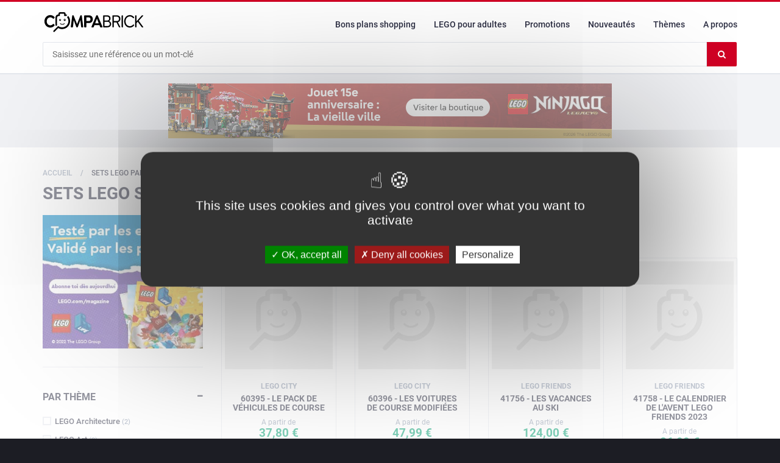

--- FILE ---
content_type: text/html; charset=UTF-8
request_url: https://www.compabrick.fr/annee/2023/7
body_size: 13493
content:
<!DOCTYPE html>
<html lang="fr-FR">
	<head>
		<meta charset="UTF-8">
		<meta http-equiv="X-UA-Compatible" content="IE=edge">
		<meta name="viewport" content="width=device-width, initial-scale=1">
		<title>Sets LEGO sortis en 2023 (page 7) &raquo; CompaBrick</title>
    	<meta name='robots' content='max-image-preview:large' />
    <link rel="dns-prefetch" href="//cdn.compabrick.fr"/>
    
    			<link rel="preload" as="font" href="https://www.compabrick.fr/wp-content/themes/compabrick/assets/fonts/roboto/Roboto-Regular.woff2" type="font/woff2" crossorigin="anonymous">
					<link rel="preload" as="font" href="https://www.compabrick.fr/wp-content/themes/compabrick/assets/fonts/roboto/Roboto-Regular.woff" type="font/woff2" crossorigin="anonymous">
					<link rel="preload" as="font" href="https://www.compabrick.fr/wp-content/themes/compabrick/assets/fonts/roboto/Roboto-Medium.woff2" type="font/woff2" crossorigin="anonymous">
					<link rel="preload" as="font" href="https://www.compabrick.fr/wp-content/themes/compabrick/assets/fonts/roboto/Roboto-Medium.woff" type="font/woff2" crossorigin="anonymous">
					<link rel="preload" as="font" href="https://www.compabrick.fr/wp-content/themes/compabrick/assets/fonts/roboto/Roboto-Bold.woff2" type="font/woff2" crossorigin="anonymous">
					<link rel="preload" as="font" href="https://www.compabrick.fr/wp-content/themes/compabrick/assets/fonts/roboto/Roboto-Bold.woff" type="font/woff2" crossorigin="anonymous">
					<link rel="preload" as="font" href="https://www.compabrick.fr/wp-content/themes/compabrick/assets/fonts/notosansjp/NotoSansJP-Regular-Alphabetic.woff2" type="font/woff2" crossorigin="anonymous">
					<link rel="preload" as="font" href="https://www.compabrick.fr/wp-content/themes/compabrick/assets/fonts/notosansjp/NotoSansJP-Regular-Alphabetic.woff" type="font/woff2" crossorigin="anonymous">
					<link rel="preload" as="font" href="https://www.compabrick.fr/wp-content/themes/compabrick/assets/fonts/fontawesome/fontawesome-webfont.woff2?v=4.7.0" type="font/woff2" crossorigin="anonymous">
					<link rel="preload" as="font" href="https://www.compabrick.fr/wp-content/themes/compabrick/assets/fonts/fontawesome/fontawesome-webfont.woff?v=4.7.0" type="font/woff2" crossorigin="anonymous">
		    
            
    <link rel="apple-touch-icon" sizes="180x180" href="https://www.compabrick.fr/wp-content/themes/compabrick/assets/favicons/apple-touch-icon.png?v=01052021">
    <link rel="icon" type="image/png" sizes="32x32" href="https://www.compabrick.fr/wp-content/themes/compabrick/assets/favicons/favicon-32x32.png?v=01052021">
    <link rel="icon" type="image/png" sizes="16x16" href="https://www.compabrick.fr/wp-content/themes/compabrick/assets/favicons/favicon-16x16.png?v=01052021">
    <link rel="manifest" href="https://www.compabrick.fr/wp-content/themes/compabrick/assets/favicons/site.webmanifest?v=01052021">
    <link rel="mask-icon" href="https://www.compabrick.fr/wp-content/themes/compabrick/assets/favicons/safari-pinned-tab.svg?v=01052021" color="#5bbad5">
    <link rel="shortcut icon" href="https://www.compabrick.fr/wp-content/themes/compabrick/assets/favicons/favicon.ico?v=01052021" type="image/x-icon">
	<link rel="icon" href="https://www.compabrick.fr/wp-content/themes/compabrick/assets/favicons/favicon.ico?v=01052021" type="image/x-icon">
    <meta name="msapplication-TileColor" content="#D10024">
	<meta name="msapplication-config" content="https://www.compabrick.fr/wp-content/themes/compabrick/assets/favicons/browserconfig.xml?v=01052021">
    <meta name="theme-color" content="#D10024">
	
        
    	<script type="application/ld+json">
		{"@context":"https:\/\/schema.org","@type":"Organization","url":"https:\/\/www.compabrick.fr","name":"CompaBrick","logo":"https:\/\/www.compabrick.fr\/wp-content\/themes\/compabrick\/assets\/img\/logo-compabrick.svg?1698263799","sameAs":["https:\/\/www.facebook.com\/compabrick"]}	</script>
	        <script type="application/ld+json">
			{"@context":"https:\/\/schema.org","@type":"WebSite","url":"https:\/\/www.compabrick.fr","potentialAction":{"@type":"SearchAction","target":"https:\/\/www.compabrick.fr\/rechercher-un-set-lego?qt={qt}","query-input":"required name=qt"}}		</script>
            
	
	<!-- Google tag (gtag.js) -->
	<script async src="https://www.googletagmanager.com/gtag/js?id=G-49W58SXGCC"></script>
	<script>
	window.dataLayer = window.dataLayer || [];
	function gtag(){dataLayer.push(arguments);}
	gtag('js', new Date());
	gtag('config', 'G-49W58SXGCC');
	</script>
			
        	<link rel="canonical" href="https://www.compabrick.fr/annee/2023/7" />
                	<meta name="description" content="Comparez les prix des sets Lego de 2023, et trouvez les meilleurs prix sur CompaBrick, comparateur de prix 100% LEGO !" />
        		            	<meta name="keywords" content="lego , lego  pas cher, achat lego , achat lego  pas cher, prix lego " />
        		            	<meta property="og:title" content="Sets LEGO par année" />
        		            	<meta property="og:description" content="Comparez les prix des sets Lego de 2023, et trouvez les meilleurs prix sur CompaBrick, comparateur de prix 100% LEGO !" />
        		            	<meta property="og:type" content="article" />
        		            	<meta property="og:image" content="https://cdn.compabrick.fr/resized/placeholders/default-1200x630.webp" />
        		            	<meta property="og:url" content="https://www.compabrick.fr/?page_id=" />
        		            	<meta property="og:locale" content="fr_FR" />
        		            	<meta property="og:site_name" content="CompaBrick" />
        		        <meta property="fb:app_id" content="310969356727235" />
                    	<meta property="twitter:title" content="Sets LEGO par année" />
        		            	<meta property="twitter:description" content="Comparez les prix des sets Lego de 2023, et trouvez les meilleurs prix sur CompaBrick, comparateur de prix 100% LEGO !" />
        		            	<meta property="twitter:image" content="https://cdn.compabrick.fr/resized/placeholders/default-1200x630.webp" />
        		            	<meta property="twitter:url" content="https://www.compabrick.fr/?page_id=" />
        		            	<meta property="twitter:site" content="#CompaBrick" />
        		            	<meta property="twitter:card" content="summary" />
        		<style id='wp-img-auto-sizes-contain-inline-css' type='text/css'>
img:is([sizes=auto i],[sizes^="auto," i]){contain-intrinsic-size:3000px 1500px}
/*# sourceURL=wp-img-auto-sizes-contain-inline-css */
</style>
<link rel='stylesheet' id='contact-form-7-css' href='https://www.compabrick.fr/wp-content/plugins/contact-form-7/includes/css/styles.css?ver=6.0' type='text/css' media='all' />
<link rel='stylesheet' id='cpb-tarteaucitron-css' href='https://www.compabrick.fr/wp-content/plugins/cpb-tarteaucitron/tarteaucitron/css/tarteaucitron.css?ver=1.9.6' type='text/css' media='all' />
<link rel='stylesheet' id='slick-min-css' href='https://www.compabrick.fr/wp-content/themes/compabrick/assets/css/slick.css?ver=1.0.1' type='text/css' media='all' />
<link rel='stylesheet' id='slick-theme-min-css' href='https://www.compabrick.fr/wp-content/themes/compabrick/assets/css/slick-theme.css?ver=1.0.1' type='text/css' media='all' />
<link rel='stylesheet' id='jquery-fancybox-min-css' href='https://www.compabrick.fr/wp-content/themes/compabrick/assets/css/jquery.fancybox.css?ver=1.0.1' type='text/css' media='all' />
<link rel='stylesheet' id='bootstrap-min-css' href='https://www.compabrick.fr/wp-content/themes/compabrick/assets/css/bootstrap.min.css?ver=1.0.1' type='text/css' media='all' />
<link rel='stylesheet' id='fonts-min-css' href='https://www.compabrick.fr/wp-content/themes/compabrick/assets/css/fonts.css?ver=1.0.1' type='text/css' media='all' />
<link rel='stylesheet' id='font-awesome-min-css' href='https://www.compabrick.fr/wp-content/themes/compabrick/assets/css/font-awesome.min.css?ver=1.0.1' type='text/css' media='all' />
<link rel='stylesheet' id='theme-min-css' href='https://www.compabrick.fr/wp-content/themes/compabrick/assets/css/theme.css?ver=1.0.1' type='text/css' media='all' />
<script type="text/javascript" src="https://www.compabrick.fr/wp-content/plugins/cpb-tarteaucitron/tarteaucitron/tarteaucitron.js?ver=1.9.6" id="cpb-tarteaucitron-js"></script>
    <script type="text/javascript">
    tarteaucitron.init({
        "privacyUrl": "", /* Privacy policy url */

        "hashtag": "#tarteaucitron", /* Open the panel with this hashtag */
        "cookieName": "tarteaucitron", /* Cookie name */

        "orientation": "middle", /* Banner position (top - bottom) */
    
        "groupServices": false, /* Group services by category */
                        
        "showAlertSmall": true, /* Show the small banner on bottom right */
        "cookieslist": false, /* Show the cookie list */
                        
        "closePopup": false, /* Show a close X on the banner */

        "showIcon": false, /* Show cookie icon to manage cookies */
        //"iconSrc": "", /* Optionnal: URL or base64 encoded image */
        "iconPosition": "BottomRight", /* BottomRight, BottomLeft, TopRight and TopLeft */

        "adblocker": false, /* Show a Warning if an adblocker is detected */
                        
        "DenyAllCta" : true, /* Show the deny all button */
        "AcceptAllCta" : true, /* Show the accept all button when highPrivacy on */
        "highPrivacy": true, /* HIGHLY RECOMMANDED Disable auto consent */
                        
        "handleBrowserDNTRequest": false, /* If Do Not Track == 1, disallow all */

        "removeCredit": false, /* Remove credit link */
        "moreInfoLink": true, /* Show more info link */

        "useExternalCss": false, /* If false, the tarteaucitron.css file will be loaded */
        "useExternalJs": false, /* If false, the tarteaucitron.js file will be loaded */

        //"cookieDomain": ".my-multisite-domaine.fr", /* Shared cookie for multisite */
                        
        "readmoreLink": "https://www.compabrick.fr/politique-de-confidentialite", /* Change the default readmore link */

        "mandatory": true, /* Show a message about mandatory cookies */
    });
    </script>
        </head>
  <body class="blog wp-theme-compabrick archive-product">
  
		      
            <!-- HEADER -->
            <header>
                
                                
                <!-- FIXED NAVBAR -->
<div class="fixed-header">
    <div class="container">
    
    	<!-- NAVBAR -->
        <div class="row" id="row-navbar">
            <!-- burger -->
            <div class="col-xs-3 visible-xs visible-sm">
                    <div id="nav-burger-icon">
                      <span></span>
                      <span></span>
                      <span></span>
                      <span></span>
                    </div>
            </div>
            <!-- /burger -->
            <!-- logo -->
            <div class="col-xs-6 col-md-3 col-header-logo">
                 <a class="header-logo" href="https://www.compabrick.fr"><img src="https://www.compabrick.fr/wp-content/themes/compabrick/assets/img/logo-compabrick.svg?1698263799" alt="CompaBrick"></a>
            </div>
            <!-- /logo -->
            <!-- nav -->
            <div class="col-xs-3 col-md-9">
                <!-- responsive nav mask -->
                <div id="responsive-mask-nav"></div>
    
                <!-- responsive nav -->
                <nav id="responsive-nav">
                    <div class="menu-menu-principal-container"><ul id="menu-menu-principal" class="main-nav nav navbar-nav"><li id="menu-item-8722" class="menu-item menu-item-type-post_type menu-item-object-page menu-item-8722"><a href="https://www.compabrick.fr/bons-plans-shopping-lego">Bons plans shopping</a></li>
<li id="menu-item-8575" class="menu-item menu-item-type-custom menu-item-object-custom menu-item-8575"><a href="https://www.compabrick.fr/lego-adults-welcome">LEGO pour adultes</a></li>
<li id="menu-item-44" class="menu-item menu-item-type-post_type menu-item-object-page menu-item-44"><a href="https://www.compabrick.fr/meilleures-offres-lego">Promotions</a></li>
<li id="menu-item-246" class="menu-item menu-item-type-post_type menu-item-object-page menu-item-246"><a href="https://www.compabrick.fr/nouveaux-sets-lego">Nouveautés</a></li>
<li id="menu-item-13" class="menu-item menu-item-type-post_type menu-item-object-page menu-item-13"><a href="https://www.compabrick.fr/themes-lego">Thèmes</a></li>
<li id="menu-item-17" class="menu-item menu-item-type-post_type menu-item-object-page menu-item-17"><a href="https://www.compabrick.fr/a-propos">A propos</a></li>
</ul></div>                </nav>
                
                                
            </div>
            <!-- /nav -->
        </div>
    	<!-- NAVBAR -->
        
                
        <!-- SEARCH BAR -->
        <div class="row" id="row-search-header">
            <div class="col-xs-12">
                <div class="header-search">
                    <form method="get" action="https://www.compabrick.fr/rechercher-un-set-lego" class="has-clear-btn">
                        <input type="text" class="input" id="search" autocomplete="off" name="qt" value="" placeholder="Saisissez une référence ou un mot-clé">
                        <button type="submit" class="btn-search" id="search-button"><i class="fa fa-search" aria-hidden="true"></i></button>
                        <span class="clear-btn"  aria-hidden="true"><i class="fa fa-times" aria-hidden="true"></i></span>
    					<span class="sr-only">Effacer le contenu du champ</span>
                    </form>
                </div>
            </div>
        </div>
      	<!-- /SEARCH BAR -->
        
    </div>
</div>
<!-- /FIXED NAVBAR -->
                    
                
            </header>
            <!-- /HEADER -->
        
                    
          
		<!-- SECTION -->
		<div class="section" id="main-section">
            
            
    <div class="ads-header">
        <div class="ads-inner">
            
			        <div class="ads-slick" id="ads_6970ed6cbc0af"  data-slick='{"dots": false, "autoplaySpeed": 5000}'  style="max-height:90px">
            			<!-- 11208 -->
			<div><a href="https://click.linksynergy.com/fs-bin/click?id=RfczAcFBBEw&amp;offerid=1536583.15028&amp;type=4" data-title="LEGO EU &#8211; FR: Ninjago The Old Town 15th Anniversary Set (71861)" target="_blank"><img src="https://www.compabrick.fr/wp-content/uploads/ads/lego-eu-15028-728x90-1.jpg" width="728" height="90" class="img-responsive" alt="LEGO EU &#8211; FR: Ninjago The Old Town 15th Anniversary Set (71861)"  /></a></div>
			<!-- /11208 -->
					<!-- 10352 -->
			<div><a href="https://click.linksynergy.com/fs-bin/click?id=RfczAcFBBEw&amp;offerid=1536583.11286&amp;type=4" data-title="LEGO EU &#8211; FR: LEGO® Creator Mythical Pegasus GWP" target="_blank"><img src="https://www.compabrick.fr/wp-content/uploads/ads/lego-eu-11286-728x90-1.jpg" width="728" height="90" class="img-responsive" alt="LEGO EU &#8211; FR: LEGO® Creator Mythical Pegasus GWP"  /></a></div>
			<!-- /10352 -->
					<!-- 8994 -->
			<div><a href="https://click.linksynergy.com/fs-bin/click?id=RfczAcFBBEw&amp;offerid=1387481.2957&amp;type=4" data-title="LEGO EU &#8211; FR : LEGO Life Magazine" target="_blank"><img src="https://www.compabrick.fr/wp-content/uploads/ads/lego-eu-2957-728x90-1.jpg" width="728" height="90" class="img-responsive" alt="LEGO EU &#8211; FR : LEGO Life Magazine"  /></a></div>
			<!-- /8994 -->
					<!-- 11178 -->
			<div><a href="https://click.linksynergy.com/fs-bin/click?id=RfczAcFBBEw&amp;offerid=1536583.14776&amp;type=4" data-title="LEGO EU &#8211; FR: Time Machine from Back to the Future (77256)" target="_blank"><img src="https://www.compabrick.fr/wp-content/uploads/ads/lego-eu-14776-728x90-1.jpg" width="728" height="90" class="img-responsive" alt="LEGO EU &#8211; FR: Time Machine from Back to the Future (77256)"  /></a></div>
			<!-- /11178 -->
					<!-- 11206 -->
			<div><a href="https://click.linksynergy.com/fs-bin/click?id=RfczAcFBBEw&amp;offerid=1536583.14972&amp;type=4" data-title="LEGO EU &#8211; FR:Friends Garden Restaurant (42691)" target="_blank"><img src="https://www.compabrick.fr/wp-content/uploads/ads/lego-eu-14972-728x90-1.jpg" width="728" height="90" class="img-responsive" alt="LEGO EU &#8211; FR:Friends Garden Restaurant (42691)"  /></a></div>
			<!-- /11206 -->
		        </div><!-- /.ads-slick -->
        
        </div><!-- /.ads-inner -->
    </div><!-- /.ads-header -->

    <!-- BREADCRUMB -->
    <div id="breadcrumb" class="section">
        <!-- container -->
        <div class="container">
            <!-- row -->
            <div class="row">
                <div class="col-md-12">
                    						<ul class="breadcrumb-tree hidden-xs">
							                                	<li class="">
                                                                                	<a href="https://www.compabrick.fr"><span>Accueil</span></a>
                                                                            </li>
                            	                                	<li class="active">
                                                                                	<span>Sets LEGO par année</span>
                                                                            </li>
                            	                    	</ul>
													<ul class="breadcrumb-tree visible-xs">
																		<li>
																							<a href="https://www.compabrick.fr"><span><i class="fa fa-long-arrow-left fa-fw" aria-hidden="true"></i> Accueil</span></a>
																					</li>
																</ul>
							                    	<h1 class="breadcrumb-header">Sets LEGO sortis en 2023 (page 7)</h1>
                                    </div>
            </div>
            <!-- /row -->
        </div>
        <!-- /container -->
        
        			<script type="application/ld+json">
				{"@context":"https:\/\/schema.org","@type":"BreadcrumbList","itemListElement":[{"@type":"ListItem","position":1,"name":"Accueil","item":"https:\/\/www.compabrick.fr"},{"@type":"ListItem","position":2,"name":"Sets LEGO par ann\u00e9e"}]}			</script>
		        
    </div>
    <!-- /BREADCRUMB -->
    
 	          
			<!-- container -->
			<div class="container">
				<!-- row -->
                <div class="row">
                	
					    <!-- ASIDE -->
    <div id="aside" class="col-md-3">
    	<div class="aside aside-archive-product aside-year-archive-product">        <div class="ads-slick" id="ads_6970ed6cbea3a"  data-slick='{"dots": false, "autoplaySpeed": 5000}'  style="max-height:250px">
            			<!-- 8984 -->
			<div><a href="https://click.linksynergy.com/fs-bin/click?id=RfczAcFBBEw&amp;offerid=1387481.2953&amp;type=4" data-title="LEGO EU &#8211; FR : LEGO Life Magazine" target="_blank"><img src="https://www.compabrick.fr/wp-content/uploads/ads/lego-eu-2953-300x250-1.jpg" width="300" height="250" class="img-responsive" alt="LEGO EU &#8211; FR : LEGO Life Magazine"  /></a></div>
			<!-- /8984 -->
					<!-- 11196 -->
			<div><a href="https://click.linksynergy.com/fs-bin/click?id=RfczAcFBBEw&amp;offerid=1536583.15023&amp;type=4" data-title="LEGO EU &#8211; FR: Ninjago The Old Town 15th Anniversary Set (71861)" target="_blank"><img src="https://www.compabrick.fr/wp-content/uploads/ads/lego-eu-15023-300x250-1.jpg" width="300" height="250" class="img-responsive" alt="LEGO EU &#8211; FR: Ninjago The Old Town 15th Anniversary Set (71861)"  /></a></div>
			<!-- /11196 -->
					<!-- 10334 -->
			<div><a href="https://click.linksynergy.com/fs-bin/click?id=RfczAcFBBEw&amp;offerid=1536583.11284&amp;type=4" data-title="LEGO EU &#8211; FR: LEGO® Creator Mythical Pegasus GWP" target="_blank"><img src="https://www.compabrick.fr/wp-content/uploads/ads/lego-eu-11284-300x250-1.jpg" width="300" height="250" class="img-responsive" alt="LEGO EU &#8211; FR: LEGO® Creator Mythical Pegasus GWP"  /></a></div>
			<!-- /10334 -->
					<!-- 11194 -->
			<div><a href="https://click.linksynergy.com/fs-bin/click?id=RfczAcFBBEw&amp;offerid=1536583.14967&amp;type=4" data-title="LEGO EU &#8211; FR:Friends Garden Restaurant (42691)" target="_blank"><img src="https://www.compabrick.fr/wp-content/uploads/ads/lego-eu-14967-300x250-1.jpg" width="300" height="250" class="img-responsive" alt="LEGO EU &#8211; FR:Friends Garden Restaurant (42691)"  /></a></div>
			<!-- /11194 -->
					<!-- 11172 -->
			<div><a href="https://click.linksynergy.com/fs-bin/click?id=RfczAcFBBEw&amp;offerid=1536583.14779&amp;type=4" data-title="LEGO EU &#8211; FR: Time Machine from Back to the Future (77256)" target="_blank"><img src="https://www.compabrick.fr/wp-content/uploads/ads/lego-eu-14779-300x250-1.jpg" width="300" height="250" class="img-responsive" alt="LEGO EU &#8211; FR: Time Machine from Back to the Future (77256)"  /></a></div>
			<!-- /11172 -->
		        </div><!-- /.ads-slick -->
        </div><div class="aside aside-archive-product aside-year-archive-product"><h3 class="aside-title"><span class="collapse-product-filters" data-toggle="collapse" data-target="#filter_6970ed6cc123f" aria-expanded="true" aria-controls="filter_6970ed6cc123f">Par thème</span></h3>			
            <!-- FILTERS -->
            <div class="checkbox-filter collapse in" id="filter_6970ed6cc123f">
                                        
						<div class="input-checkbox input-theme-checkbox">
							<input type="checkbox" class="redirect-on-click" data-redirect="https://www.compabrick.fr/annee/2023?filters=[theme:9]"  name="theme[]" value="9" id="filter_theme_96970ed6cc12a7">
							<label for="filter_theme_96970ed6cc12a7">
								<span></span>
																LEGO Architecture&nbsp;<small>(2)</small>
							</label>
						</div>
                        
						                        
						<div class="input-checkbox input-theme-checkbox">
							<input type="checkbox" class="redirect-on-click" data-redirect="https://www.compabrick.fr/annee/2023?filters=[theme:412]"  name="theme[]" value="412" id="filter_theme_4126970ed6cc12e6">
							<label for="filter_theme_4126970ed6cc12e6">
								<span></span>
																LEGO Art&nbsp;<small>(3)</small>
							</label>
						</div>
                        
						                        
						<div class="input-checkbox input-theme-checkbox">
							<input type="checkbox" class="redirect-on-click" data-redirect="https://www.compabrick.fr/annee/2023?filters=[theme:807]"  name="theme[]" value="807" id="filter_theme_8076970ed6cc130b">
							<label for="filter_theme_8076970ed6cc130b">
								<span></span>
																LEGO Avatar&nbsp;<small>(5)</small>
							</label>
						</div>
                        
						                        
						<div class="input-checkbox input-theme-checkbox">
							<input type="checkbox" class="redirect-on-click" data-redirect="https://www.compabrick.fr/annee/2023?filters=[theme:3]"  name="theme[]" value="3" id="filter_theme_36970ed6cc132b">
							<label for="filter_theme_36970ed6cc132b">
								<span></span>
																LEGO BrickHeadz&nbsp;<small>(17)</small>
							</label>
						</div>
                        
						                        
						<div class="input-checkbox input-theme-checkbox">
							<input type="checkbox" class="redirect-on-click" data-redirect="https://www.compabrick.fr/annee/2023?filters=[theme:888]"  name="theme[]" value="888" id="filter_theme_8886970ed6cc134c">
							<label for="filter_theme_8886970ed6cc134c">
								<span></span>
																LEGO Bricklink&nbsp;<small>(5)</small>
							</label>
						</div>
                        
						                        
						<div class="input-checkbox input-theme-checkbox">
							<input type="checkbox" class="redirect-on-click" data-redirect="https://www.compabrick.fr/annee/2023?filters=[theme:38]"  name="theme[]" value="38" id="filter_theme_386970ed6cc136d">
							<label for="filter_theme_386970ed6cc136d">
								<span></span>
																LEGO City&nbsp;<small>(47)</small>
							</label>
						</div>
                        
						                        
						<div class="input-checkbox input-theme-checkbox">
							<input type="checkbox" class="redirect-on-click" data-redirect="https://www.compabrick.fr/annee/2023?filters=[theme:42]"  name="theme[]" value="42" id="filter_theme_426970ed6cc1391">
							<label for="filter_theme_426970ed6cc1391">
								<span></span>
																LEGO Classic&nbsp;<small>(8)</small>
							</label>
						</div>
                        
						                        
						<div class="input-checkbox input-theme-checkbox">
							<input type="checkbox" class="redirect-on-click" data-redirect="https://www.compabrick.fr/annee/2023?filters=[theme:36]"  name="theme[]" value="36" id="filter_theme_366970ed6cc13b4">
							<label for="filter_theme_366970ed6cc13b4">
								<span></span>
																LEGO Creator&nbsp;<small>(24)</small>
							</label>
						</div>
                        
						                        
						<div class="input-checkbox input-theme-checkbox">
							<input type="checkbox" class="redirect-on-click" data-redirect="https://www.compabrick.fr/annee/2023?filters=[theme:4]"  name="theme[]" value="4" id="filter_theme_46970ed6cc13d9">
							<label for="filter_theme_46970ed6cc13d9">
								<span></span>
																LEGO DC Comics Super Heroes&nbsp;<small>(7)</small>
							</label>
						</div>
                        
						                        
						<div class="input-checkbox input-theme-checkbox">
							<input type="checkbox" class="redirect-on-click" data-redirect="https://www.compabrick.fr/annee/2023?filters=[theme:11]"  name="theme[]" value="11" id="filter_theme_116970ed6cc13fe">
							<label for="filter_theme_116970ed6cc13fe">
								<span></span>
																LEGO Disney&nbsp;<small>(28)</small>
							</label>
						</div>
                        
						                        
						<div class="input-checkbox input-theme-checkbox">
							<input type="checkbox" class="redirect-on-click" data-redirect="https://www.compabrick.fr/annee/2023?filters=[theme:387]"  name="theme[]" value="387" id="filter_theme_3876970ed6cc1424">
							<label for="filter_theme_3876970ed6cc1424">
								<span></span>
																LEGO Dots&nbsp;<small>(10)</small>
							</label>
						</div>
                        
						                        
						<div class="input-checkbox input-theme-checkbox">
							<input type="checkbox" class="redirect-on-click" data-redirect="https://www.compabrick.fr/annee/2023?filters=[theme:852]"  name="theme[]" value="852" id="filter_theme_8526970ed6cc144b">
							<label for="filter_theme_8526970ed6cc144b">
								<span></span>
																LEGO Dreamzzz&nbsp;<small>(14)</small>
							</label>
						</div>
                        
						                        
						<div class="input-checkbox input-theme-checkbox">
							<input type="checkbox" class="redirect-on-click" data-redirect="https://www.compabrick.fr/annee/2023?filters=[theme:39]"  name="theme[]" value="39" id="filter_theme_396970ed6cc1472">
							<label for="filter_theme_396970ed6cc1472">
								<span></span>
																LEGO Duplo&nbsp;<small>(21)</small>
							</label>
						</div>
                        
						                        
						<div class="input-checkbox input-theme-checkbox">
							<input type="checkbox" class="redirect-on-click" data-redirect="https://www.compabrick.fr/annee/2023?filters=[theme:20]"  name="theme[]" value="20" id="filter_theme_206970ed6cc1499">
							<label for="filter_theme_206970ed6cc1499">
								<span></span>
																LEGO Ensembles saisonniers&nbsp;<small>(11)</small>
							</label>
						</div>
                        
						                        
						<div class="input-checkbox input-theme-checkbox">
							<input type="checkbox" class="redirect-on-click" data-redirect="https://www.compabrick.fr/annee/2023?filters=[theme:33]"  name="theme[]" value="33" id="filter_theme_336970ed6cc14c0">
							<label for="filter_theme_336970ed6cc14c0">
								<span></span>
																LEGO Friends&nbsp;<small>(40)</small>
							</label>
						</div>
                        
						                        
						<div class="input-checkbox input-theme-checkbox">
							<input type="checkbox" class="redirect-on-click" data-redirect="https://www.compabrick.fr/annee/2023?filters=[theme:851]"  name="theme[]" value="851" id="filter_theme_8516970ed6cc14e6">
							<label for="filter_theme_8516970ed6cc14e6">
								<span></span>
																LEGO Gabby's Dollhouse&nbsp;<small>(4)</small>
							</label>
						</div>
                        
						                        
						<div class="input-checkbox input-theme-checkbox">
							<input type="checkbox" class="redirect-on-click" data-redirect="https://www.compabrick.fr/annee/2023?filters=[theme:13]"  name="theme[]" value="13" id="filter_theme_136970ed6cc150d">
							<label for="filter_theme_136970ed6cc150d">
								<span></span>
																LEGO Harry Potter&nbsp;<small>(19)</small>
							</label>
						</div>
                        
						                        
						<div class="input-checkbox input-theme-checkbox">
							<input type="checkbox" class="redirect-on-click" data-redirect="https://www.compabrick.fr/annee/2023?filters=[theme:811]"  name="theme[]" value="811" id="filter_theme_8116970ed6cc1533">
							<label for="filter_theme_8116970ed6cc1533">
								<span></span>
																LEGO Icons&nbsp;<small>(16)</small>
							</label>
						</div>
                        
						                        
						<div class="input-checkbox input-theme-checkbox">
							<input type="checkbox" class="redirect-on-click" data-redirect="https://www.compabrick.fr/annee/2023?filters=[theme:88]"  name="theme[]" value="88" id="filter_theme_886970ed6cc1559">
							<label for="filter_theme_886970ed6cc1559">
								<span></span>
																LEGO Ideas&nbsp;<small>(8)</small>
							</label>
						</div>
                        
						                        
						<div class="input-checkbox input-theme-checkbox">
							<input type="checkbox" class="redirect-on-click" data-redirect="https://www.compabrick.fr/annee/2023?filters=[theme:443]"  name="theme[]" value="443" id="filter_theme_4436970ed6cc157e">
							<label for="filter_theme_4436970ed6cc157e">
								<span></span>
																LEGO Indiana Jones&nbsp;<small>(3)</small>
							</label>
						</div>
                        
						                        
						<div class="input-checkbox input-theme-checkbox">
							<input type="checkbox" class="redirect-on-click" data-redirect="https://www.compabrick.fr/annee/2023?filters=[theme:26]"  name="theme[]" value="26" id="filter_theme_266970ed6cc15cc">
							<label for="filter_theme_266970ed6cc15cc">
								<span></span>
																LEGO Marvel&nbsp;<small>(30)</small>
							</label>
						</div>
                        
						                        
						<div class="input-checkbox input-theme-checkbox">
							<input type="checkbox" class="redirect-on-click" data-redirect="https://www.compabrick.fr/annee/2023?filters=[theme:81]"  name="theme[]" value="81" id="filter_theme_816970ed6cc15f0">
							<label for="filter_theme_816970ed6cc15f0">
								<span></span>
																LEGO Minecraft&nbsp;<small>(12)</small>
							</label>
						</div>
                        
						                        
						<div class="input-checkbox input-theme-checkbox">
							<input type="checkbox" class="redirect-on-click" data-redirect="https://www.compabrick.fr/annee/2023?filters=[theme:415]"  name="theme[]" value="415" id="filter_theme_4156970ed6cc1613">
							<label for="filter_theme_4156970ed6cc1613">
								<span></span>
																LEGO Monkie Kid&nbsp;<small>(10)</small>
							</label>
						</div>
                        
						                        
						<div class="input-checkbox input-theme-checkbox">
							<input type="checkbox" class="redirect-on-click" data-redirect="https://www.compabrick.fr/annee/2023?filters=[theme:31]"  name="theme[]" value="31" id="filter_theme_316970ed6cc1636">
							<label for="filter_theme_316970ed6cc1636">
								<span></span>
																LEGO Ninjago&nbsp;<small>(26)</small>
							</label>
						</div>
                        
						                        
						<div class="input-checkbox input-theme-checkbox">
							<input type="checkbox" class="redirect-on-click" data-redirect="https://www.compabrick.fr/annee/2023?filters=[theme:849]"  name="theme[]" value="849" id="filter_theme_8496970ed6cc1658">
							<label for="filter_theme_8496970ed6cc1658">
								<span></span>
																LEGO Sonic the Hedgehog&nbsp;<small>(5)</small>
							</label>
						</div>
                        
						                        
						<div class="input-checkbox input-theme-checkbox">
							<input type="checkbox" class="redirect-on-click" data-redirect="https://www.compabrick.fr/annee/2023?filters=[theme:47]"  name="theme[]" value="47" id="filter_theme_476970ed6cc1686">
							<label for="filter_theme_476970ed6cc1686">
								<span></span>
																LEGO Speed Champions&nbsp;<small>(6)</small>
							</label>
						</div>
                        
						                        
						<div class="input-checkbox input-theme-checkbox">
							<input type="checkbox" class="redirect-on-click" data-redirect="https://www.compabrick.fr/annee/2023?filters=[theme:16]"  name="theme[]" value="16" id="filter_theme_166970ed6cc16a9">
							<label for="filter_theme_166970ed6cc16a9">
								<span></span>
																LEGO Star Wars&nbsp;<small>(32)</small>
							</label>
						</div>
                        
						                        
						<div class="input-checkbox input-theme-checkbox">
							<input type="checkbox" class="redirect-on-click" data-redirect="https://www.compabrick.fr/annee/2023?filters=[theme:395]"  name="theme[]" value="395" id="filter_theme_3956970ed6cc16cc">
							<label for="filter_theme_3956970ed6cc16cc">
								<span></span>
																LEGO Super Mario&nbsp;<small>(15)</small>
							</label>
						</div>
                        
						                        
						<div class="input-checkbox input-theme-checkbox">
							<input type="checkbox" class="redirect-on-click" data-redirect="https://www.compabrick.fr/annee/2023?filters=[theme:54]"  name="theme[]" value="54" id="filter_theme_546970ed6cc16ee">
							<label for="filter_theme_546970ed6cc16ee">
								<span></span>
																LEGO Technic&nbsp;<small>(18)</small>
							</label>
						</div>
                        
						            </div>
            <!-- /FILTERS -->
            
			</div><div class="aside aside-archive-product aside-year-archive-product"><h3 class="aside-title"><span class="collapse-product-filters" data-toggle="collapse" data-target="#filter_6970ed6cc1731" aria-expanded="true" aria-controls="filter_6970ed6cc1731">Par réduction</span></h3>			
            <!-- FILTERS -->
            <div class="checkbox-filter collapse in" id="filter_6970ed6cc1731">
                                        
						<div class="input-checkbox input-discount-checkbox">
							<input type="checkbox" class="redirect-on-click" data-redirect="https://www.compabrick.fr/annee/2023?filters=[discount:000-020]"  name="discount[]" value="000-020" id="filter_discount_000-0206970ed6cc1795">
							<label for="filter_discount_000-0206970ed6cc1795">
								<span></span>
																-20%&nbsp;<small>(28)</small>
							</label>
						</div>
                        
						                        
						<div class="input-checkbox input-discount-checkbox">
							<input type="checkbox" class="redirect-on-click" data-redirect="https://www.compabrick.fr/annee/2023?filters=[discount:020-050]"  name="discount[]" value="020-050" id="filter_discount_020-0506970ed6cc17c1">
							<label for="filter_discount_020-0506970ed6cc17c1">
								<span></span>
																20 - 50 %&nbsp;<small>(40)</small>
							</label>
						</div>
                        
						                        
						<div class="input-checkbox input-discount-checkbox">
							<input type="checkbox" class="redirect-on-click" data-redirect="https://www.compabrick.fr/annee/2023?filters=[discount:050-100]"  name="discount[]" value="050-100" id="filter_discount_050-1006970ed6cc17e7">
							<label for="filter_discount_050-1006970ed6cc17e7">
								<span></span>
																50 - 100 %&nbsp;<small>(3)</small>
							</label>
						</div>
                        
						            </div>
            <!-- /FILTERS -->
            
			</div><div class="aside aside-archive-product aside-year-archive-product"><h3 class="aside-title"><span class="collapse-product-filters" data-toggle="collapse" data-target="#filter_6970ed6cc182b" aria-expanded="true" aria-controls="filter_6970ed6cc182b">Par tranche de prix</span></h3>			
            <!-- FILTERS -->
            <div class="checkbox-filter collapse in" id="filter_6970ed6cc182b">
                                        
						<div class="input-checkbox input-price-checkbox">
							<input type="checkbox" class="redirect-on-click" data-redirect="https://www.compabrick.fr/annee/2023?filters=[price:000-020]"  name="price[]" value="000-020" id="filter_price_000-0206970ed6cc1864">
							<label for="filter_price_000-0206970ed6cc1864">
								<span></span>
																-20 €&nbsp;<small>(98)</small>
							</label>
						</div>
                        
						                        
						<div class="input-checkbox input-price-checkbox">
							<input type="checkbox" class="redirect-on-click" data-redirect="https://www.compabrick.fr/annee/2023?filters=[price:020-050]"  name="price[]" value="020-050" id="filter_price_020-0506970ed6cc188e">
							<label for="filter_price_020-0506970ed6cc188e">
								<span></span>
																20 - 50 €&nbsp;<small>(131)</small>
							</label>
						</div>
                        
						                        
						<div class="input-checkbox input-price-checkbox">
							<input type="checkbox" class="redirect-on-click" data-redirect="https://www.compabrick.fr/annee/2023?filters=[price:050-100]"  name="price[]" value="050-100" id="filter_price_050-1006970ed6cc18b5">
							<label for="filter_price_050-1006970ed6cc18b5">
								<span></span>
																50 - 100 €&nbsp;<small>(110)</small>
							</label>
						</div>
                        
						                        
						<div class="input-checkbox input-price-checkbox">
							<input type="checkbox" class="redirect-on-click" data-redirect="https://www.compabrick.fr/annee/2023?filters=[price:100-10000]"  name="price[]" value="100-10000" id="filter_price_100-100006970ed6cc18d8">
							<label for="filter_price_100-100006970ed6cc18d8">
								<span></span>
																+100 €&nbsp;<small>(112)</small>
							</label>
						</div>
                        
						            </div>
            <!-- /FILTERS -->
            
			</div><div class="aside aside-archive-product aside-year-archive-product">        <div class="ads-slick" id="ads_6970ed6cc1944"  data-slick='{"dots": false, "autoplaySpeed": 5000}'  style="max-height:600px">
            			<!-- 8996 -->
			<div><a href="https://click.linksynergy.com/fs-bin/click?id=RfczAcFBBEw&amp;offerid=1387481.2954&amp;type=4" data-title="LEGO EU &#8211; FR : LEGO Life Magazine" target="_blank"><img src="https://www.compabrick.fr/wp-content/uploads/ads/lego-eu-2954-300x600-1.jpg" width="300" height="600" class="img-responsive" alt="LEGO EU &#8211; FR : LEGO Life Magazine"  /></a></div>
			<!-- /8996 -->
					<!-- 11210 -->
			<div><a href="https://click.linksynergy.com/fs-bin/click?id=RfczAcFBBEw&amp;offerid=1536583.14968&amp;type=4" data-title="LEGO EU &#8211; FR:Friends Garden Restaurant (42691)" target="_blank"><img src="https://www.compabrick.fr/wp-content/uploads/ads/lego-eu-14968-300x600-1.jpg" width="300" height="600" class="img-responsive" alt="LEGO EU &#8211; FR:Friends Garden Restaurant (42691)"  /></a></div>
			<!-- /11210 -->
					<!-- 11180 -->
			<div><a href="https://click.linksynergy.com/fs-bin/click?id=RfczAcFBBEw&amp;offerid=1536583.14772&amp;type=4" data-title="LEGO EU &#8211; FR: Time Machine from Back to the Future (77256)" target="_blank"><img src="https://www.compabrick.fr/wp-content/uploads/ads/lego-eu-14772-300x600-1.jpg" width="300" height="600" class="img-responsive" alt="LEGO EU &#8211; FR: Time Machine from Back to the Future (77256)"  /></a></div>
			<!-- /11180 -->
					<!-- 11212 -->
			<div><a href="https://click.linksynergy.com/fs-bin/click?id=RfczAcFBBEw&amp;offerid=1536583.15024&amp;type=4" data-title="LEGO EU &#8211; FR: Ninjago The Old Town 15th Anniversary Set (71861)" target="_blank"><img src="https://www.compabrick.fr/wp-content/uploads/ads/lego-eu-15024-300x600-1.jpg" width="300" height="600" class="img-responsive" alt="LEGO EU &#8211; FR: Ninjago The Old Town 15th Anniversary Set (71861)"  /></a></div>
			<!-- /11212 -->
					<!-- 10354 -->
			<div><a href="https://click.linksynergy.com/fs-bin/click?id=RfczAcFBBEw&amp;offerid=1536583.11273&amp;type=4" data-title="LEGO EU &#8211; FR: LEGO® Creator Mythical Pegasus GWP" target="_blank"><img src="https://www.compabrick.fr/wp-content/uploads/ads/lego-eu-11273-300x600-1.jpg" width="300" height="600" class="img-responsive" alt="LEGO EU &#8211; FR: LEGO® Creator Mythical Pegasus GWP"  /></a></div>
			<!-- /10354 -->
		        </div><!-- /.ads-slick -->
        </div>    </div>
	<!-- /ASIDE -->
	
<!-- MAIN -->
<div id="main" class="col-md-9">

                
	<!-- filter group -->
	<div class="store-filter-group store-filter-group-top clearfix">
		
<!-- store mobile filter -->
<div class="store-filter store-mobile-filter visible-xs visible-sm clearfix">
    <div class="btn-group btn-group-justified" role="group" aria-label="...">
      <div class="btn-group" role="group">
        <button type="button" class="btn btn-default btn-store-filter dropdown-toggle" data-toggle="dropdown" aria-haspopup="true" aria-expanded="false">
       		<i class="fa fa-sort fa-fw" aria-hidden="true"></i> Les plus récents        </button>
        <ul class="dropdown-menu" style="width:100%;max-width:100%">
        						<li class="active"><a href="https://www.compabrick.fr/annee/2023?orderby=product-year-desc">Les plus récents</a></li>
									<li class=""><a href="https://www.compabrick.fr/annee/2023?orderby=product-reference-desc">Référence</a></li>
									<li class=""><a href="https://www.compabrick.fr/annee/2023?orderby=offer-price-min-asc">Les moins chers</a></li>
									<li class=""><a href="https://www.compabrick.fr/annee/2023?orderby=offer-discount-percent-asc">Réduction</a></li>
				        </ul>
      </div><!-- /.btn-group -->
      <div class="btn-group" role="group">
        <button type="button" class="btn btn-default btn-store-filter" data-toggle="modal" data-target="#modal-products-filters"><i class="fa fa-filter fa-fw" aria-hidden="true"></i> Filtres</button>
      </div><!-- /.btn-group -->
    </div><!-- /.btn-group -->
</div>
<!-- /store mobile filter -->

<!-- store filter -->
<div class="store-filter hidden-xs hidden-sm clearfix">
	<div class="dropdown">
        <button class="btn btn-default btn-store-filter dropdown-toggle" style="width:50%" type="button" id="products-sort-dropdown" data-toggle="dropdown" aria-haspopup="true" aria-expanded="true">
        <i class="fa fa-sort fa-fw" aria-hidden="true"></i> Les plus récents        </button>
        <ul class="dropdown-menu" aria-labelledby="products-sort-dropdown" style="width:50%">
			                    <li class="active"><a href="https://www.compabrick.fr/annee/2023?orderby=product-year-desc">Les plus récents</a></li>
                                    <li class=""><a href="https://www.compabrick.fr/annee/2023?orderby=product-reference-desc">Référence</a></li>
                                    <li class=""><a href="https://www.compabrick.fr/annee/2023?orderby=offer-price-min-asc">Les moins chers</a></li>
                                    <li class=""><a href="https://www.compabrick.fr/annee/2023?orderby=offer-discount-percent-asc">Réduction</a></li>
                        </ul>
	</div><!-- /.dropdown -->
</div>
<!-- /store filter -->

<!-- modal store filter -->
<div id="modal-products-filters" class="modal fade" role="dialog">
	<div class="modal-dialog">
        <!-- Modal content-->
        <div class="modal-content">
          <div class="modal-header">
            <button type="button" class="close" data-dismiss="modal"><i class="fa fa-times" aria-hidden="true"></i></button>
            <h4 class="modal-title"><i class="fa fa-filter fa-fw" aria-hidden="true"></i> Filtres</h4>
          </div><!-- /.modal-header -->
          <div class="modal-body">
                            <!-- ASIDE -->
                <div id="aside-modal">
                    <div class="aside aside-archive-product aside-year-archive-product">        <div class="ads-slick" id="ads_6970ed6cc45cd"  data-slick='{"dots": false, "autoplaySpeed": 5000}'  style="max-height:250px">
            			<!-- 11196 -->
			<div><a href="https://click.linksynergy.com/fs-bin/click?id=RfczAcFBBEw&amp;offerid=1536583.15023&amp;type=4" data-title="LEGO EU &#8211; FR: Ninjago The Old Town 15th Anniversary Set (71861)" target="_blank"><img src="https://www.compabrick.fr/wp-content/uploads/ads/lego-eu-15023-300x250-1.jpg" width="300" height="250" class="img-responsive" alt="LEGO EU &#8211; FR: Ninjago The Old Town 15th Anniversary Set (71861)"  /></a></div>
			<!-- /11196 -->
					<!-- 10334 -->
			<div><a href="https://click.linksynergy.com/fs-bin/click?id=RfczAcFBBEw&amp;offerid=1536583.11284&amp;type=4" data-title="LEGO EU &#8211; FR: LEGO® Creator Mythical Pegasus GWP" target="_blank"><img src="https://www.compabrick.fr/wp-content/uploads/ads/lego-eu-11284-300x250-1.jpg" width="300" height="250" class="img-responsive" alt="LEGO EU &#8211; FR: LEGO® Creator Mythical Pegasus GWP"  /></a></div>
			<!-- /10334 -->
					<!-- 11172 -->
			<div><a href="https://click.linksynergy.com/fs-bin/click?id=RfczAcFBBEw&amp;offerid=1536583.14779&amp;type=4" data-title="LEGO EU &#8211; FR: Time Machine from Back to the Future (77256)" target="_blank"><img src="https://www.compabrick.fr/wp-content/uploads/ads/lego-eu-14779-300x250-1.jpg" width="300" height="250" class="img-responsive" alt="LEGO EU &#8211; FR: Time Machine from Back to the Future (77256)"  /></a></div>
			<!-- /11172 -->
					<!-- 11194 -->
			<div><a href="https://click.linksynergy.com/fs-bin/click?id=RfczAcFBBEw&amp;offerid=1536583.14967&amp;type=4" data-title="LEGO EU &#8211; FR:Friends Garden Restaurant (42691)" target="_blank"><img src="https://www.compabrick.fr/wp-content/uploads/ads/lego-eu-14967-300x250-1.jpg" width="300" height="250" class="img-responsive" alt="LEGO EU &#8211; FR:Friends Garden Restaurant (42691)"  /></a></div>
			<!-- /11194 -->
					<!-- 8984 -->
			<div><a href="https://click.linksynergy.com/fs-bin/click?id=RfczAcFBBEw&amp;offerid=1387481.2953&amp;type=4" data-title="LEGO EU &#8211; FR : LEGO Life Magazine" target="_blank"><img src="https://www.compabrick.fr/wp-content/uploads/ads/lego-eu-2953-300x250-1.jpg" width="300" height="250" class="img-responsive" alt="LEGO EU &#8211; FR : LEGO Life Magazine"  /></a></div>
			<!-- /8984 -->
		        </div><!-- /.ads-slick -->
        </div><div class="aside aside-archive-product aside-year-archive-product"><h3 class="aside-title"><span class="collapse-product-filters" data-toggle="collapse" data-target="#filter_6970ed6cc49af" aria-expanded="true" aria-controls="filter_6970ed6cc49af">Par thème</span></h3>			
            <!-- FILTERS -->
            <div class="checkbox-filter collapse in" id="filter_6970ed6cc49af">
                                        
						<div class="input-checkbox input-theme-checkbox">
							<input type="checkbox" class="redirect-on-click" data-redirect="https://www.compabrick.fr/annee/2023?filters=[theme:9]"  name="theme[]" value="9" id="filter_theme_96970ed6cc49e0">
							<label for="filter_theme_96970ed6cc49e0">
								<span></span>
																LEGO Architecture&nbsp;<small>(2)</small>
							</label>
						</div>
                        
						                        
						<div class="input-checkbox input-theme-checkbox">
							<input type="checkbox" class="redirect-on-click" data-redirect="https://www.compabrick.fr/annee/2023?filters=[theme:412]"  name="theme[]" value="412" id="filter_theme_4126970ed6cc4a04">
							<label for="filter_theme_4126970ed6cc4a04">
								<span></span>
																LEGO Art&nbsp;<small>(3)</small>
							</label>
						</div>
                        
						                        
						<div class="input-checkbox input-theme-checkbox">
							<input type="checkbox" class="redirect-on-click" data-redirect="https://www.compabrick.fr/annee/2023?filters=[theme:807]"  name="theme[]" value="807" id="filter_theme_8076970ed6cc4a1f">
							<label for="filter_theme_8076970ed6cc4a1f">
								<span></span>
																LEGO Avatar&nbsp;<small>(5)</small>
							</label>
						</div>
                        
						                        
						<div class="input-checkbox input-theme-checkbox">
							<input type="checkbox" class="redirect-on-click" data-redirect="https://www.compabrick.fr/annee/2023?filters=[theme:3]"  name="theme[]" value="3" id="filter_theme_36970ed6cc4a52">
							<label for="filter_theme_36970ed6cc4a52">
								<span></span>
																LEGO BrickHeadz&nbsp;<small>(17)</small>
							</label>
						</div>
                        
						                        
						<div class="input-checkbox input-theme-checkbox">
							<input type="checkbox" class="redirect-on-click" data-redirect="https://www.compabrick.fr/annee/2023?filters=[theme:888]"  name="theme[]" value="888" id="filter_theme_8886970ed6cc4a6a">
							<label for="filter_theme_8886970ed6cc4a6a">
								<span></span>
																LEGO Bricklink&nbsp;<small>(5)</small>
							</label>
						</div>
                        
						                        
						<div class="input-checkbox input-theme-checkbox">
							<input type="checkbox" class="redirect-on-click" data-redirect="https://www.compabrick.fr/annee/2023?filters=[theme:38]"  name="theme[]" value="38" id="filter_theme_386970ed6cc4a88">
							<label for="filter_theme_386970ed6cc4a88">
								<span></span>
																LEGO City&nbsp;<small>(47)</small>
							</label>
						</div>
                        
						                        
						<div class="input-checkbox input-theme-checkbox">
							<input type="checkbox" class="redirect-on-click" data-redirect="https://www.compabrick.fr/annee/2023?filters=[theme:42]"  name="theme[]" value="42" id="filter_theme_426970ed6cc4aaa">
							<label for="filter_theme_426970ed6cc4aaa">
								<span></span>
																LEGO Classic&nbsp;<small>(8)</small>
							</label>
						</div>
                        
						                        
						<div class="input-checkbox input-theme-checkbox">
							<input type="checkbox" class="redirect-on-click" data-redirect="https://www.compabrick.fr/annee/2023?filters=[theme:36]"  name="theme[]" value="36" id="filter_theme_366970ed6cc4acd">
							<label for="filter_theme_366970ed6cc4acd">
								<span></span>
																LEGO Creator&nbsp;<small>(24)</small>
							</label>
						</div>
                        
						                        
						<div class="input-checkbox input-theme-checkbox">
							<input type="checkbox" class="redirect-on-click" data-redirect="https://www.compabrick.fr/annee/2023?filters=[theme:4]"  name="theme[]" value="4" id="filter_theme_46970ed6cc4af4">
							<label for="filter_theme_46970ed6cc4af4">
								<span></span>
																LEGO DC Comics Super Heroes&nbsp;<small>(7)</small>
							</label>
						</div>
                        
						                        
						<div class="input-checkbox input-theme-checkbox">
							<input type="checkbox" class="redirect-on-click" data-redirect="https://www.compabrick.fr/annee/2023?filters=[theme:11]"  name="theme[]" value="11" id="filter_theme_116970ed6cc4b19">
							<label for="filter_theme_116970ed6cc4b19">
								<span></span>
																LEGO Disney&nbsp;<small>(28)</small>
							</label>
						</div>
                        
						                        
						<div class="input-checkbox input-theme-checkbox">
							<input type="checkbox" class="redirect-on-click" data-redirect="https://www.compabrick.fr/annee/2023?filters=[theme:387]"  name="theme[]" value="387" id="filter_theme_3876970ed6cc4b40">
							<label for="filter_theme_3876970ed6cc4b40">
								<span></span>
																LEGO Dots&nbsp;<small>(10)</small>
							</label>
						</div>
                        
						                        
						<div class="input-checkbox input-theme-checkbox">
							<input type="checkbox" class="redirect-on-click" data-redirect="https://www.compabrick.fr/annee/2023?filters=[theme:852]"  name="theme[]" value="852" id="filter_theme_8526970ed6cc4b65">
							<label for="filter_theme_8526970ed6cc4b65">
								<span></span>
																LEGO Dreamzzz&nbsp;<small>(14)</small>
							</label>
						</div>
                        
						                        
						<div class="input-checkbox input-theme-checkbox">
							<input type="checkbox" class="redirect-on-click" data-redirect="https://www.compabrick.fr/annee/2023?filters=[theme:39]"  name="theme[]" value="39" id="filter_theme_396970ed6cc4b8d">
							<label for="filter_theme_396970ed6cc4b8d">
								<span></span>
																LEGO Duplo&nbsp;<small>(21)</small>
							</label>
						</div>
                        
						                        
						<div class="input-checkbox input-theme-checkbox">
							<input type="checkbox" class="redirect-on-click" data-redirect="https://www.compabrick.fr/annee/2023?filters=[theme:20]"  name="theme[]" value="20" id="filter_theme_206970ed6cc4bb1">
							<label for="filter_theme_206970ed6cc4bb1">
								<span></span>
																LEGO Ensembles saisonniers&nbsp;<small>(11)</small>
							</label>
						</div>
                        
						                        
						<div class="input-checkbox input-theme-checkbox">
							<input type="checkbox" class="redirect-on-click" data-redirect="https://www.compabrick.fr/annee/2023?filters=[theme:33]"  name="theme[]" value="33" id="filter_theme_336970ed6cc4bd3">
							<label for="filter_theme_336970ed6cc4bd3">
								<span></span>
																LEGO Friends&nbsp;<small>(40)</small>
							</label>
						</div>
                        
						                        
						<div class="input-checkbox input-theme-checkbox">
							<input type="checkbox" class="redirect-on-click" data-redirect="https://www.compabrick.fr/annee/2023?filters=[theme:851]"  name="theme[]" value="851" id="filter_theme_8516970ed6cc4bf6">
							<label for="filter_theme_8516970ed6cc4bf6">
								<span></span>
																LEGO Gabby's Dollhouse&nbsp;<small>(4)</small>
							</label>
						</div>
                        
						                        
						<div class="input-checkbox input-theme-checkbox">
							<input type="checkbox" class="redirect-on-click" data-redirect="https://www.compabrick.fr/annee/2023?filters=[theme:13]"  name="theme[]" value="13" id="filter_theme_136970ed6cc4c1b">
							<label for="filter_theme_136970ed6cc4c1b">
								<span></span>
																LEGO Harry Potter&nbsp;<small>(19)</small>
							</label>
						</div>
                        
						                        
						<div class="input-checkbox input-theme-checkbox">
							<input type="checkbox" class="redirect-on-click" data-redirect="https://www.compabrick.fr/annee/2023?filters=[theme:811]"  name="theme[]" value="811" id="filter_theme_8116970ed6cc4c3e">
							<label for="filter_theme_8116970ed6cc4c3e">
								<span></span>
																LEGO Icons&nbsp;<small>(16)</small>
							</label>
						</div>
                        
						                        
						<div class="input-checkbox input-theme-checkbox">
							<input type="checkbox" class="redirect-on-click" data-redirect="https://www.compabrick.fr/annee/2023?filters=[theme:88]"  name="theme[]" value="88" id="filter_theme_886970ed6cc4c61">
							<label for="filter_theme_886970ed6cc4c61">
								<span></span>
																LEGO Ideas&nbsp;<small>(8)</small>
							</label>
						</div>
                        
						                        
						<div class="input-checkbox input-theme-checkbox">
							<input type="checkbox" class="redirect-on-click" data-redirect="https://www.compabrick.fr/annee/2023?filters=[theme:443]"  name="theme[]" value="443" id="filter_theme_4436970ed6cc4c83">
							<label for="filter_theme_4436970ed6cc4c83">
								<span></span>
																LEGO Indiana Jones&nbsp;<small>(3)</small>
							</label>
						</div>
                        
						                        
						<div class="input-checkbox input-theme-checkbox">
							<input type="checkbox" class="redirect-on-click" data-redirect="https://www.compabrick.fr/annee/2023?filters=[theme:26]"  name="theme[]" value="26" id="filter_theme_266970ed6cc4ca6">
							<label for="filter_theme_266970ed6cc4ca6">
								<span></span>
																LEGO Marvel&nbsp;<small>(30)</small>
							</label>
						</div>
                        
						                        
						<div class="input-checkbox input-theme-checkbox">
							<input type="checkbox" class="redirect-on-click" data-redirect="https://www.compabrick.fr/annee/2023?filters=[theme:81]"  name="theme[]" value="81" id="filter_theme_816970ed6cc4ccd">
							<label for="filter_theme_816970ed6cc4ccd">
								<span></span>
																LEGO Minecraft&nbsp;<small>(12)</small>
							</label>
						</div>
                        
						                        
						<div class="input-checkbox input-theme-checkbox">
							<input type="checkbox" class="redirect-on-click" data-redirect="https://www.compabrick.fr/annee/2023?filters=[theme:415]"  name="theme[]" value="415" id="filter_theme_4156970ed6cc4cf2">
							<label for="filter_theme_4156970ed6cc4cf2">
								<span></span>
																LEGO Monkie Kid&nbsp;<small>(10)</small>
							</label>
						</div>
                        
						                        
						<div class="input-checkbox input-theme-checkbox">
							<input type="checkbox" class="redirect-on-click" data-redirect="https://www.compabrick.fr/annee/2023?filters=[theme:31]"  name="theme[]" value="31" id="filter_theme_316970ed6cc4d15">
							<label for="filter_theme_316970ed6cc4d15">
								<span></span>
																LEGO Ninjago&nbsp;<small>(26)</small>
							</label>
						</div>
                        
						                        
						<div class="input-checkbox input-theme-checkbox">
							<input type="checkbox" class="redirect-on-click" data-redirect="https://www.compabrick.fr/annee/2023?filters=[theme:849]"  name="theme[]" value="849" id="filter_theme_8496970ed6cc4d39">
							<label for="filter_theme_8496970ed6cc4d39">
								<span></span>
																LEGO Sonic the Hedgehog&nbsp;<small>(5)</small>
							</label>
						</div>
                        
						                        
						<div class="input-checkbox input-theme-checkbox">
							<input type="checkbox" class="redirect-on-click" data-redirect="https://www.compabrick.fr/annee/2023?filters=[theme:47]"  name="theme[]" value="47" id="filter_theme_476970ed6cc4d5f">
							<label for="filter_theme_476970ed6cc4d5f">
								<span></span>
																LEGO Speed Champions&nbsp;<small>(6)</small>
							</label>
						</div>
                        
						                        
						<div class="input-checkbox input-theme-checkbox">
							<input type="checkbox" class="redirect-on-click" data-redirect="https://www.compabrick.fr/annee/2023?filters=[theme:16]"  name="theme[]" value="16" id="filter_theme_166970ed6cc4d87">
							<label for="filter_theme_166970ed6cc4d87">
								<span></span>
																LEGO Star Wars&nbsp;<small>(32)</small>
							</label>
						</div>
                        
						                        
						<div class="input-checkbox input-theme-checkbox">
							<input type="checkbox" class="redirect-on-click" data-redirect="https://www.compabrick.fr/annee/2023?filters=[theme:395]"  name="theme[]" value="395" id="filter_theme_3956970ed6cc4db0">
							<label for="filter_theme_3956970ed6cc4db0">
								<span></span>
																LEGO Super Mario&nbsp;<small>(15)</small>
							</label>
						</div>
                        
						                        
						<div class="input-checkbox input-theme-checkbox">
							<input type="checkbox" class="redirect-on-click" data-redirect="https://www.compabrick.fr/annee/2023?filters=[theme:54]"  name="theme[]" value="54" id="filter_theme_546970ed6cc4dd7">
							<label for="filter_theme_546970ed6cc4dd7">
								<span></span>
																LEGO Technic&nbsp;<small>(18)</small>
							</label>
						</div>
                        
						            </div>
            <!-- /FILTERS -->
            
			</div><div class="aside aside-archive-product aside-year-archive-product"><h3 class="aside-title"><span class="collapse-product-filters" data-toggle="collapse" data-target="#filter_6970ed6cc4e26" aria-expanded="true" aria-controls="filter_6970ed6cc4e26">Par réduction</span></h3>			
            <!-- FILTERS -->
            <div class="checkbox-filter collapse in" id="filter_6970ed6cc4e26">
                                        
						<div class="input-checkbox input-discount-checkbox">
							<input type="checkbox" class="redirect-on-click" data-redirect="https://www.compabrick.fr/annee/2023?filters=[discount:000-020]"  name="discount[]" value="000-020" id="filter_discount_000-0206970ed6cc4e69">
							<label for="filter_discount_000-0206970ed6cc4e69">
								<span></span>
																-20%&nbsp;<small>(28)</small>
							</label>
						</div>
                        
						                        
						<div class="input-checkbox input-discount-checkbox">
							<input type="checkbox" class="redirect-on-click" data-redirect="https://www.compabrick.fr/annee/2023?filters=[discount:020-050]"  name="discount[]" value="020-050" id="filter_discount_020-0506970ed6cc4e95">
							<label for="filter_discount_020-0506970ed6cc4e95">
								<span></span>
																20 - 50 %&nbsp;<small>(40)</small>
							</label>
						</div>
                        
						                        
						<div class="input-checkbox input-discount-checkbox">
							<input type="checkbox" class="redirect-on-click" data-redirect="https://www.compabrick.fr/annee/2023?filters=[discount:050-100]"  name="discount[]" value="050-100" id="filter_discount_050-1006970ed6cc4ebd">
							<label for="filter_discount_050-1006970ed6cc4ebd">
								<span></span>
																50 - 100 %&nbsp;<small>(3)</small>
							</label>
						</div>
                        
						            </div>
            <!-- /FILTERS -->
            
			</div><div class="aside aside-archive-product aside-year-archive-product"><h3 class="aside-title"><span class="collapse-product-filters" data-toggle="collapse" data-target="#filter_6970ed6cc4eff" aria-expanded="true" aria-controls="filter_6970ed6cc4eff">Par tranche de prix</span></h3>			
            <!-- FILTERS -->
            <div class="checkbox-filter collapse in" id="filter_6970ed6cc4eff">
                                        
						<div class="input-checkbox input-price-checkbox">
							<input type="checkbox" class="redirect-on-click" data-redirect="https://www.compabrick.fr/annee/2023?filters=[price:000-020]"  name="price[]" value="000-020" id="filter_price_000-0206970ed6cc4f38">
							<label for="filter_price_000-0206970ed6cc4f38">
								<span></span>
																-20 €&nbsp;<small>(98)</small>
							</label>
						</div>
                        
						                        
						<div class="input-checkbox input-price-checkbox">
							<input type="checkbox" class="redirect-on-click" data-redirect="https://www.compabrick.fr/annee/2023?filters=[price:020-050]"  name="price[]" value="020-050" id="filter_price_020-0506970ed6cc4f61">
							<label for="filter_price_020-0506970ed6cc4f61">
								<span></span>
																20 - 50 €&nbsp;<small>(131)</small>
							</label>
						</div>
                        
						                        
						<div class="input-checkbox input-price-checkbox">
							<input type="checkbox" class="redirect-on-click" data-redirect="https://www.compabrick.fr/annee/2023?filters=[price:050-100]"  name="price[]" value="050-100" id="filter_price_050-1006970ed6cc4f87">
							<label for="filter_price_050-1006970ed6cc4f87">
								<span></span>
																50 - 100 €&nbsp;<small>(110)</small>
							</label>
						</div>
                        
						                        
						<div class="input-checkbox input-price-checkbox">
							<input type="checkbox" class="redirect-on-click" data-redirect="https://www.compabrick.fr/annee/2023?filters=[price:100-10000]"  name="price[]" value="100-10000" id="filter_price_100-100006970ed6cc4fab">
							<label for="filter_price_100-100006970ed6cc4fab">
								<span></span>
																+100 €&nbsp;<small>(112)</small>
							</label>
						</div>
                        
						            </div>
            <!-- /FILTERS -->
            
			</div><div class="aside aside-archive-product aside-year-archive-product">        <div class="ads-slick" id="ads_6970ed6cc5012"  data-slick='{"dots": false, "autoplaySpeed": 5000}'  style="max-height:600px">
            			<!-- 8996 -->
			<div><a href="https://click.linksynergy.com/fs-bin/click?id=RfczAcFBBEw&amp;offerid=1387481.2954&amp;type=4" data-title="LEGO EU &#8211; FR : LEGO Life Magazine" target="_blank"><img src="https://www.compabrick.fr/wp-content/uploads/ads/lego-eu-2954-300x600-1.jpg" width="300" height="600" class="img-responsive" alt="LEGO EU &#8211; FR : LEGO Life Magazine"  /></a></div>
			<!-- /8996 -->
					<!-- 11180 -->
			<div><a href="https://click.linksynergy.com/fs-bin/click?id=RfczAcFBBEw&amp;offerid=1536583.14772&amp;type=4" data-title="LEGO EU &#8211; FR: Time Machine from Back to the Future (77256)" target="_blank"><img src="https://www.compabrick.fr/wp-content/uploads/ads/lego-eu-14772-300x600-1.jpg" width="300" height="600" class="img-responsive" alt="LEGO EU &#8211; FR: Time Machine from Back to the Future (77256)"  /></a></div>
			<!-- /11180 -->
					<!-- 11210 -->
			<div><a href="https://click.linksynergy.com/fs-bin/click?id=RfczAcFBBEw&amp;offerid=1536583.14968&amp;type=4" data-title="LEGO EU &#8211; FR:Friends Garden Restaurant (42691)" target="_blank"><img src="https://www.compabrick.fr/wp-content/uploads/ads/lego-eu-14968-300x600-1.jpg" width="300" height="600" class="img-responsive" alt="LEGO EU &#8211; FR:Friends Garden Restaurant (42691)"  /></a></div>
			<!-- /11210 -->
					<!-- 10354 -->
			<div><a href="https://click.linksynergy.com/fs-bin/click?id=RfczAcFBBEw&amp;offerid=1536583.11273&amp;type=4" data-title="LEGO EU &#8211; FR: LEGO® Creator Mythical Pegasus GWP" target="_blank"><img src="https://www.compabrick.fr/wp-content/uploads/ads/lego-eu-11273-300x600-1.jpg" width="300" height="600" class="img-responsive" alt="LEGO EU &#8211; FR: LEGO® Creator Mythical Pegasus GWP"  /></a></div>
			<!-- /10354 -->
					<!-- 11212 -->
			<div><a href="https://click.linksynergy.com/fs-bin/click?id=RfczAcFBBEw&amp;offerid=1536583.15024&amp;type=4" data-title="LEGO EU &#8211; FR: Ninjago The Old Town 15th Anniversary Set (71861)" target="_blank"><img src="https://www.compabrick.fr/wp-content/uploads/ads/lego-eu-15024-300x600-1.jpg" width="300" height="600" class="img-responsive" alt="LEGO EU &#8211; FR: Ninjago The Old Town 15th Anniversary Set (71861)"  /></a></div>
			<!-- /11212 -->
		        </div><!-- /.ads-slick -->
        </div>                </div>
                <!-- /ASIDE -->
                          </div><!-- /.modal-body -->
                  </div><!-- /.modal-content -->
	</div><!-- /.modal-dialog -->
</div>
<!-- /modal store filter -->

	</div>
	<!-- /filter group -->

<!-- products -->
<div class="row row-products display-flex">
    			<!-- product -->
			<div class="col-product col-xs-12 col-sm-4 col-md-4 col-lg-3">
				
<!-- Product -->
<div class="product product-responsive redirect-on-click" data-redirect="https://www.compabrick.fr/lego-city/60395-le-pack-de-vehicules-de-course">
    <div class="product-img ">
                    <a href="https://www.compabrick.fr/lego-city/60395-le-pack-de-vehicules-de-course">
                <img class="lazy" src="https://www.compabrick.fr/wp-content/themes/compabrick/assets/img/placeholder.jpg?1698263799" data-src="https://cdn.compabrick.fr/resized/products/60395/60395_alt1-300x300.webp?v=1685654193" width="300" height="300" alt="LEGO City 60395 - Le pack de véhicules de course" />
                <noscript><img src="https://cdn.compabrick.fr/resized/products/60395/60395_alt1-300x300.webp?v=1685654193" width="300" height="300" alt="LEGO City 60395 - Le pack de véhicules de course" /></noscript>
            </a>
        	        <div class="product-label">
             
        </div><!-- /.product-label -->
    </div><!-- /.product-img -->
    <div class="product-body ">
    
         <h3 class="product-name"><a href="https://www.compabrick.fr/lego-city/60395-le-pack-de-vehicules-de-course"><span class="product-category">LEGO City</span><br />60395 - Le pack de véhicules de course</a></h3>
                    <p class="product-price">
                <span class="product-price-from">A partir de</span>
                37,80 €            </p>
                <div class="product-label">
             
        </div><!-- /.product-label -->
    </div><!-- /.product-body -->
    
	</div><!-- /.product -->

			</div>
			<!-- /product -->
						<!-- product -->
			<div class="col-product col-xs-12 col-sm-4 col-md-4 col-lg-3">
				
<!-- Product -->
<div class="product product-responsive redirect-on-click" data-redirect="https://www.compabrick.fr/lego-city/60396-les-voitures-de-course-modifiees">
    <div class="product-img ">
                    <a href="https://www.compabrick.fr/lego-city/60396-les-voitures-de-course-modifiees">
                <img class="lazy" src="https://www.compabrick.fr/wp-content/themes/compabrick/assets/img/placeholder.jpg?1698263799" data-src="https://cdn.compabrick.fr/resized/products/60396/60396_alt1-300x300.webp?v=1685653352" width="300" height="300" alt="LEGO City 60396 - Les voitures de course modifiées" />
                <noscript><img src="https://cdn.compabrick.fr/resized/products/60396/60396_alt1-300x300.webp?v=1685653352" width="300" height="300" alt="LEGO City 60396 - Les voitures de course modifiées" /></noscript>
            </a>
        	        <div class="product-label">
             
        </div><!-- /.product-label -->
    </div><!-- /.product-img -->
    <div class="product-body ">
    
         <h3 class="product-name"><a href="https://www.compabrick.fr/lego-city/60396-les-voitures-de-course-modifiees"><span class="product-category">LEGO City</span><br />60396 - Les voitures de course modifiées</a></h3>
                    <p class="product-price">
                <span class="product-price-from">A partir de</span>
                47,99 €            </p>
                <div class="product-label">
             
        </div><!-- /.product-label -->
    </div><!-- /.product-body -->
    
	</div><!-- /.product -->

			</div>
			<!-- /product -->
						<!-- product -->
			<div class="col-product col-xs-12 col-sm-4 col-md-4 col-lg-3">
				
<!-- Product -->
<div class="product product-responsive redirect-on-click" data-redirect="https://www.compabrick.fr/lego-friends/41756-les-vacances-au-ski">
    <div class="product-img ">
                    <a href="https://www.compabrick.fr/lego-friends/41756-les-vacances-au-ski">
                <img class="lazy" src="https://www.compabrick.fr/wp-content/themes/compabrick/assets/img/placeholder.jpg?1698263799" data-src="https://cdn.compabrick.fr/resized/products/41756/41756_alt1-300x300.webp?v=1685652390" width="300" height="300" alt="LEGO Friends 41756 - Les vacances au ski" />
                <noscript><img src="https://cdn.compabrick.fr/resized/products/41756/41756_alt1-300x300.webp?v=1685652390" width="300" height="300" alt="LEGO Friends 41756 - Les vacances au ski" /></noscript>
            </a>
        	        <div class="product-label">
             
        </div><!-- /.product-label -->
    </div><!-- /.product-img -->
    <div class="product-body ">
    
         <h3 class="product-name"><a href="https://www.compabrick.fr/lego-friends/41756-les-vacances-au-ski"><span class="product-category">LEGO Friends</span><br />41756 - Les vacances au ski</a></h3>
                    <p class="product-price">
                <span class="product-price-from">A partir de</span>
                124,00 €            </p>
                <div class="product-label">
             
        </div><!-- /.product-label -->
    </div><!-- /.product-body -->
    
	</div><!-- /.product -->

			</div>
			<!-- /product -->
						<!-- product -->
			<div class="col-product col-xs-12 col-sm-4 col-md-4 col-lg-3">
				
<!-- Product -->
<div class="product product-responsive redirect-on-click" data-redirect="https://www.compabrick.fr/lego-friends/41758-le-calendrier-de-l-avent-lego-friends-2023">
    <div class="product-img ">
                    <a href="https://www.compabrick.fr/lego-friends/41758-le-calendrier-de-l-avent-lego-friends-2023">
                <img class="lazy" src="https://www.compabrick.fr/wp-content/themes/compabrick/assets/img/placeholder.jpg?1698263799" data-src="https://cdn.compabrick.fr/resized/products/41758/41758-300x300.webp?v=1685651422" width="300" height="300" alt="LEGO Friends 41758 - Le calendrier de l&#039;Avent LEGO Friends 2023" />
                <noscript><img src="https://cdn.compabrick.fr/resized/products/41758/41758-300x300.webp?v=1685651422" width="300" height="300" alt="LEGO Friends 41758 - Le calendrier de l&#039;Avent LEGO Friends 2023" /></noscript>
            </a>
        	        <div class="product-label">
             
        </div><!-- /.product-label -->
    </div><!-- /.product-img -->
    <div class="product-body ">
    
         <h3 class="product-name"><a href="https://www.compabrick.fr/lego-friends/41758-le-calendrier-de-l-avent-lego-friends-2023"><span class="product-category">LEGO Friends</span><br />41758 - Le calendrier de l'Avent LEGO Friends 2023</a></h3>
                    <p class="product-price">
                <span class="product-price-from">A partir de</span>
                26,99 €            </p>
                <div class="product-label">
             
        </div><!-- /.product-label -->
    </div><!-- /.product-body -->
    
	</div><!-- /.product -->

			</div>
			<!-- /product -->
						<!-- product -->
			<div class="col-product col-xs-12 col-sm-4 col-md-4 col-lg-3">
				
<!-- Product -->
<div class="product product-responsive redirect-on-click" data-redirect="https://www.compabrick.fr/lego-city/60367-l-avion-de-ligne">
    <div class="product-img has-product-label">
                    <a href="https://www.compabrick.fr/lego-city/60367-l-avion-de-ligne">
                <img class="lazy" src="https://www.compabrick.fr/wp-content/themes/compabrick/assets/img/placeholder.jpg?1698263799" data-src="https://cdn.compabrick.fr/resized/products/60367/60367_alt1-300x300.webp?v=1685650597" width="300" height="300" alt="LEGO City 60367 - L&#039;avion de ligne" />
                <noscript><img src="https://cdn.compabrick.fr/resized/products/60367/60367_alt1-300x300.webp?v=1685650597" width="300" height="300" alt="LEGO City 60367 - L&#039;avion de ligne" /></noscript>
            </a>
        	        <div class="product-label">
                            <span class="sale">-28%</span>
             
        </div><!-- /.product-label -->
    </div><!-- /.product-img -->
    <div class="product-body has-product-label">
    
         <h3 class="product-name"><a href="https://www.compabrick.fr/lego-city/60367-l-avion-de-ligne"><span class="product-category">LEGO City</span><br />60367 - L'avion de ligne</a></h3>
                    <p class="product-price">
                <span class="product-price-from">A partir de</span>
                72,17 €                    <del class="product-old-price">99,99 €</del>
                            </p>
                <div class="product-label">
                            <span class="sale">-28%</span>
             
        </div><!-- /.product-label -->
    </div><!-- /.product-body -->
    
	</div><!-- /.product -->

			</div>
			<!-- /product -->
						<!-- product -->
			<div class="col-product col-xs-12 col-sm-4 col-md-4 col-lg-3">
				
<!-- Product -->
<div class="product product-responsive redirect-on-click" data-redirect="https://www.compabrick.fr/lego-star-wars/75360-le-chasseur-jedi-de-yoda">
    <div class="product-img ">
                    <a href="https://www.compabrick.fr/lego-star-wars/75360-le-chasseur-jedi-de-yoda">
                <img class="lazy" src="https://www.compabrick.fr/wp-content/themes/compabrick/assets/img/placeholder.jpg?1698263799" data-src="https://cdn.compabrick.fr/resized/products/75360/75360_alt1-300x300.webp?v=1685649759" width="300" height="300" alt="LEGO Star Wars 75360 - Le chasseur Jedi de Yoda" />
                <noscript><img src="https://cdn.compabrick.fr/resized/products/75360/75360_alt1-300x300.webp?v=1685649759" width="300" height="300" alt="LEGO Star Wars 75360 - Le chasseur Jedi de Yoda" /></noscript>
            </a>
        	        <div class="product-label">
             
        </div><!-- /.product-label -->
    </div><!-- /.product-img -->
    <div class="product-body ">
    
         <h3 class="product-name"><a href="https://www.compabrick.fr/lego-star-wars/75360-le-chasseur-jedi-de-yoda"><span class="product-category">LEGO Star Wars</span><br />75360 - Le chasseur Jedi de Yoda</a></h3>
                    <p class="product-price">
                <span class="product-price-from">A partir de</span>
                75,18 €            </p>
                <div class="product-label">
             
        </div><!-- /.product-label -->
    </div><!-- /.product-body -->
    
	</div><!-- /.product -->

			</div>
			<!-- /product -->
						<!-- product -->
			<div class="col-product col-xs-12 col-sm-4 col-md-4 col-lg-3">
				
<!-- Product -->
<div class="product product-responsive redirect-on-click" data-redirect="https://www.compabrick.fr/lego-star-wars/75366-le-calendrier-de-l-avent-lego-starwars-2023">
    <div class="product-img ">
                    <a href="https://www.compabrick.fr/lego-star-wars/75366-le-calendrier-de-l-avent-lego-starwars-2023">
                <img class="lazy" src="https://www.compabrick.fr/wp-content/themes/compabrick/assets/img/placeholder.jpg?1698263799" data-src="https://cdn.compabrick.fr/resized/products/75366/75366-300x300.webp?v=1685648787" width="300" height="300" alt="LEGO Star Wars 75366 - Le calendrier de l&#039;Avent LEGO Star Wars 2023" />
                <noscript><img src="https://cdn.compabrick.fr/resized/products/75366/75366-300x300.webp?v=1685648787" width="300" height="300" alt="LEGO Star Wars 75366 - Le calendrier de l&#039;Avent LEGO Star Wars 2023" /></noscript>
            </a>
        	        <div class="product-label">
             
        </div><!-- /.product-label -->
    </div><!-- /.product-img -->
    <div class="product-body ">
    
         <h3 class="product-name"><a href="https://www.compabrick.fr/lego-star-wars/75366-le-calendrier-de-l-avent-lego-starwars-2023"><span class="product-category">LEGO Star Wars</span><br />75366 - Le calendrier de l'Avent LEGO Star Wars 2023</a></h3>
                    <p class="product-price">
                <span class="product-price-from">A partir de</span>
                43,78 €            </p>
                <div class="product-label">
             
        </div><!-- /.product-label -->
    </div><!-- /.product-body -->
    
	</div><!-- /.product -->

			</div>
			<!-- /product -->
						<!-- product -->
			<div class="col-product col-xs-12 col-sm-4 col-md-4 col-lg-3">
				
<!-- Product -->
<div class="product product-responsive redirect-on-click" data-redirect="https://www.compabrick.fr/lego-star-wars/75365-la-base-rebelle-de-yavin4">
    <div class="product-img ">
                    <a href="https://www.compabrick.fr/lego-star-wars/75365-la-base-rebelle-de-yavin4">
                <img class="lazy" src="https://www.compabrick.fr/wp-content/themes/compabrick/assets/img/placeholder.jpg?1698263799" data-src="https://cdn.compabrick.fr/resized/products/75365/75365_alt1-300x300.webp?v=1685647845" width="300" height="300" alt="LEGO Star Wars 75365 - La base rebelle de Yavin 4" />
                <noscript><img src="https://cdn.compabrick.fr/resized/products/75365/75365_alt1-300x300.webp?v=1685647845" width="300" height="300" alt="LEGO Star Wars 75365 - La base rebelle de Yavin 4" /></noscript>
            </a>
        	        <div class="product-label">
             
        </div><!-- /.product-label -->
    </div><!-- /.product-img -->
    <div class="product-body ">
    
         <h3 class="product-name"><a href="https://www.compabrick.fr/lego-star-wars/75365-la-base-rebelle-de-yavin4"><span class="product-category">LEGO Star Wars</span><br />75365 - La base rebelle de Yavin 4</a></h3>
                    <p class="product-price">
                <span class="product-price-from">A partir de</span>
                249,98 €            </p>
                <div class="product-label">
             
        </div><!-- /.product-label -->
    </div><!-- /.product-body -->
    
	</div><!-- /.product -->

			</div>
			<!-- /product -->
						<!-- product -->
			<div class="col-product col-xs-12 col-sm-4 col-md-4 col-lg-3">
				
<!-- Product -->
<div class="product product-responsive redirect-on-click" data-redirect="https://www.compabrick.fr/lego-city/60397-la-course-de-monster-trucks">
    <div class="product-img ">
                    <a href="https://www.compabrick.fr/lego-city/60397-la-course-de-monster-trucks">
                <img class="lazy" src="https://www.compabrick.fr/wp-content/themes/compabrick/assets/img/placeholder.jpg?1698263799" data-src="https://cdn.compabrick.fr/resized/products/60397/60397_alt1-300x300.webp?v=1685646998" width="300" height="300" alt="LEGO City 60397 - La course de Monster Trucks" />
                <noscript><img src="https://cdn.compabrick.fr/resized/products/60397/60397_alt1-300x300.webp?v=1685646998" width="300" height="300" alt="LEGO City 60397 - La course de Monster Trucks" /></noscript>
            </a>
        	        <div class="product-label">
             
        </div><!-- /.product-label -->
    </div><!-- /.product-img -->
    <div class="product-body ">
    
         <h3 class="product-name"><a href="https://www.compabrick.fr/lego-city/60397-la-course-de-monster-trucks"><span class="product-category">LEGO City</span><br />60397 - La course de Monster Trucks</a></h3>
                    <p class="product-price">
                <span class="product-price-from">A partir de</span>
                47,99 €            </p>
                <div class="product-label">
             
        </div><!-- /.product-label -->
    </div><!-- /.product-body -->
    
	</div><!-- /.product -->

			</div>
			<!-- /product -->
						<!-- product -->
			<div class="col-product col-xs-12 col-sm-4 col-md-4 col-lg-3">
				
<!-- Product -->
<div class="product product-responsive redirect-on-click" data-redirect="https://www.compabrick.fr/lego-marvel-super-heroes/76262-le-bouclier-de-captain-america">
    <div class="product-img ">
                    <a href="https://www.compabrick.fr/lego-marvel-super-heroes/76262-le-bouclier-de-captain-america">
                <img class="lazy" src="https://www.compabrick.fr/wp-content/themes/compabrick/assets/img/placeholder.jpg?1698263799" data-src="https://cdn.compabrick.fr/resized/products/76262/76262_alt1-300x300.webp?v=1685655040" width="300" height="300" alt="LEGO Marvel 76262 - Le bouclier de Captain America" />
                <noscript><img src="https://cdn.compabrick.fr/resized/products/76262/76262_alt1-300x300.webp?v=1685655040" width="300" height="300" alt="LEGO Marvel 76262 - Le bouclier de Captain America" /></noscript>
            </a>
        	        <div class="product-label">
             
        </div><!-- /.product-label -->
    </div><!-- /.product-img -->
    <div class="product-body ">
    
         <h3 class="product-name"><a href="https://www.compabrick.fr/lego-marvel-super-heroes/76262-le-bouclier-de-captain-america"><span class="product-category">LEGO Marvel</span><br />76262 - Le bouclier de Captain America</a></h3>
                    <p class="product-price">
                <span class="product-price-from">A partir de</span>
                282,20 €            </p>
                <div class="product-label">
             
        </div><!-- /.product-label -->
    </div><!-- /.product-body -->
    
	</div><!-- /.product -->

			</div>
			<!-- /product -->
						<!-- product -->
			<div class="col-product col-xs-12 col-sm-4 col-md-4 col-lg-3">
				
<!-- Product -->
<div class="product product-responsive redirect-on-click" data-redirect="https://www.compabrick.fr/lego-star-wars/75359-pack-de-combat-des-clone-troopers-de-la-332e-compagnie-d-ahsoka">
    <div class="product-img ">
                    <a href="https://www.compabrick.fr/lego-star-wars/75359-pack-de-combat-des-clone-troopers-de-la-332e-compagnie-d-ahsoka">
                <img class="lazy" src="https://www.compabrick.fr/wp-content/themes/compabrick/assets/img/placeholder.jpg?1698263799" data-src="https://cdn.compabrick.fr/resized/products/75359/75359_alt1-300x300.webp?v=1685646221" width="300" height="300" alt="LEGO Star Wars 75359 - Pack de combat des Clone Troopers de la 332e Compagnie d&#039;Ahsoka" />
                <noscript><img src="https://cdn.compabrick.fr/resized/products/75359/75359_alt1-300x300.webp?v=1685646221" width="300" height="300" alt="LEGO Star Wars 75359 - Pack de combat des Clone Troopers de la 332e Compagnie d&#039;Ahsoka" /></noscript>
            </a>
        	        <div class="product-label">
             
        </div><!-- /.product-label -->
    </div><!-- /.product-img -->
    <div class="product-body ">
    
         <h3 class="product-name"><a href="https://www.compabrick.fr/lego-star-wars/75359-pack-de-combat-des-clone-troopers-de-la-332e-compagnie-d-ahsoka"><span class="product-category">LEGO Star Wars</span><br />75359 - Pack de combat des Clone Troopers de la 332e Compagnie d'Ahsoka</a></h3>
                    <p class="product-price">
                <span class="product-price-from">A partir de</span>
                20,99 €            </p>
                <div class="product-label">
             
        </div><!-- /.product-label -->
    </div><!-- /.product-body -->
    
	</div><!-- /.product -->

			</div>
			<!-- /product -->
						<!-- product -->
			<div class="col-product col-xs-12 col-sm-4 col-md-4 col-lg-3">
				
<!-- Product -->
<div class="product product-responsive redirect-on-click" data-redirect="https://www.compabrick.fr/lego-art/31210-art-moderne">
    <div class="product-img ">
                    <a href="https://www.compabrick.fr/lego-art/31210-art-moderne">
                <img class="lazy" src="https://www.compabrick.fr/wp-content/themes/compabrick/assets/img/placeholder.jpg?1698263799" data-src="https://cdn.compabrick.fr/resized/products/31210/31210_alt1-300x300.webp?v=1688275838" width="300" height="300" alt="LEGO Art 31210 - Art moderne" />
                <noscript><img src="https://cdn.compabrick.fr/resized/products/31210/31210_alt1-300x300.webp?v=1688275838" width="300" height="300" alt="LEGO Art 31210 - Art moderne" /></noscript>
            </a>
        	        <div class="product-label">
             
        </div><!-- /.product-label -->
    </div><!-- /.product-img -->
    <div class="product-body ">
    
         <h3 class="product-name"><a href="https://www.compabrick.fr/lego-art/31210-art-moderne"><span class="product-category">LEGO Art</span><br />31210 - Art moderne</a></h3>
                    <p class="product-price">
                <span class="product-price-from">A partir de</span>
                89,99 €            </p>
                <div class="product-label">
             
        </div><!-- /.product-label -->
    </div><!-- /.product-body -->
    
	</div><!-- /.product -->

			</div>
			<!-- /product -->
						<!-- product -->
			<div class="col-product col-xs-12 col-sm-4 col-md-4 col-lg-3">
				
<!-- Product -->
<div class="product product-responsive redirect-on-click" data-redirect="https://www.compabrick.fr/lego-gear/5007877-grande-tasse-en-ceramique-garcon-rieur">
    <div class="product-img ">
                    <a href="https://www.compabrick.fr/lego-gear/5007877-grande-tasse-en-ceramique-garcon-rieur">
                <img class="lazy" src="https://www.compabrick.fr/wp-content/themes/compabrick/assets/img/placeholder.jpg?1698263799" data-src="https://cdn.compabrick.fr/resized/products/5007877/5007877_alt1-300x300.webp?v=1685545341" width="300" height="300" alt="LEGO Accessoires 5007877 - Grande tasse en céramique Garçon rieur" />
                <noscript><img src="https://cdn.compabrick.fr/resized/products/5007877/5007877_alt1-300x300.webp?v=1685545341" width="300" height="300" alt="LEGO Accessoires 5007877 - Grande tasse en céramique Garçon rieur" /></noscript>
            </a>
        	        <div class="product-label">
             
        </div><!-- /.product-label -->
    </div><!-- /.product-img -->
    <div class="product-body ">
    
         <h3 class="product-name"><a href="https://www.compabrick.fr/lego-gear/5007877-grande-tasse-en-ceramique-garcon-rieur"><span class="product-category">LEGO Accessoires</span><br />5007877 - Grande tasse en céramique Garçon rieur</a></h3>
                <div class="product-label">
             
        </div><!-- /.product-label -->
    </div><!-- /.product-body -->
    
	</div><!-- /.product -->

			</div>
			<!-- /product -->
						<!-- product -->
			<div class="col-product col-xs-12 col-sm-4 col-md-4 col-lg-3">
				
<!-- Product -->
<div class="product product-responsive redirect-on-click" data-redirect="https://www.compabrick.fr/lego-gear/5007876-grande-tasse-en-ceramique-fille-au-clin-d-oeil">
    <div class="product-img has-product-label">
                    <a href="https://www.compabrick.fr/lego-gear/5007876-grande-tasse-en-ceramique-fille-au-clin-d-oeil">
                <img class="lazy" src="https://www.compabrick.fr/wp-content/themes/compabrick/assets/img/placeholder.jpg?1698263799" data-src="https://cdn.compabrick.fr/resized/products/5007876/5007876_alt1-300x300.webp?v=1685544383" width="300" height="300" alt="LEGO Accessoires 5007876 - Grande tasse en céramique Fille au clin d&#039;œil" />
                <noscript><img src="https://cdn.compabrick.fr/resized/products/5007876/5007876_alt1-300x300.webp?v=1685544383" width="300" height="300" alt="LEGO Accessoires 5007876 - Grande tasse en céramique Fille au clin d&#039;œil" /></noscript>
            </a>
        	        <div class="product-label">
                            <span class="sale">-27%</span>
             
        </div><!-- /.product-label -->
    </div><!-- /.product-img -->
    <div class="product-body has-product-label">
    
         <h3 class="product-name"><a href="https://www.compabrick.fr/lego-gear/5007876-grande-tasse-en-ceramique-fille-au-clin-d-oeil"><span class="product-category">LEGO Accessoires</span><br />5007876 - Grande tasse en céramique Fille au clin d'œil</a></h3>
                    <p class="product-price">
                <span class="product-price-from">A partir de</span>
                18,29 €                    <del class="product-old-price">24,99 €</del>
                            </p>
                <div class="product-label">
                            <span class="sale">-27%</span>
             
        </div><!-- /.product-label -->
    </div><!-- /.product-body -->
    
	</div><!-- /.product -->

			</div>
			<!-- /product -->
						<!-- product -->
			<div class="col-product col-xs-12 col-sm-4 col-md-4 col-lg-3">
				
<!-- Product -->
<div class="product product-responsive redirect-on-click" data-redirect="https://www.compabrick.fr/lego-gear/5007874-grande-tasse-en-ceramique-visage-farceur">
    <div class="product-img ">
                    <a href="https://www.compabrick.fr/lego-gear/5007874-grande-tasse-en-ceramique-visage-farceur">
                <img class="lazy" src="https://www.compabrick.fr/wp-content/themes/compabrick/assets/img/placeholder.jpg?1698263799" data-src="https://cdn.compabrick.fr/resized/products/5007874/5007874_alt1-300x300.webp?v=1685543421" width="300" height="300" alt="LEGO Accessoires 5007874 - Grande tasse en céramique Visage farceur" />
                <noscript><img src="https://cdn.compabrick.fr/resized/products/5007874/5007874_alt1-300x300.webp?v=1685543421" width="300" height="300" alt="LEGO Accessoires 5007874 - Grande tasse en céramique Visage farceur" /></noscript>
            </a>
        	        <div class="product-label">
             
        </div><!-- /.product-label -->
    </div><!-- /.product-img -->
    <div class="product-body ">
    
         <h3 class="product-name"><a href="https://www.compabrick.fr/lego-gear/5007874-grande-tasse-en-ceramique-visage-farceur"><span class="product-category">LEGO Accessoires</span><br />5007874 - Grande tasse en céramique Visage farceur</a></h3>
                    <p class="product-price">
                <span class="product-price-from">A partir de</span>
                24,99 €            </p>
                <div class="product-label">
             
        </div><!-- /.product-label -->
    </div><!-- /.product-body -->
    
	</div><!-- /.product -->

			</div>
			<!-- /product -->
						<!-- product -->
			<div class="col-product col-xs-12 col-sm-4 col-md-4 col-lg-3">
				
<!-- Product -->
<div class="product product-responsive redirect-on-click" data-redirect="https://www.compabrick.fr/lego-gear/5007875-grande-tasse-en-ceramique-garcon">
    <div class="product-img has-product-label">
                    <a href="https://www.compabrick.fr/lego-gear/5007875-grande-tasse-en-ceramique-garcon">
                <img class="lazy" src="https://www.compabrick.fr/wp-content/themes/compabrick/assets/img/placeholder.jpg?1698263799" data-src="https://cdn.compabrick.fr/resized/products/5007875/5007875_alt1-300x300.webp?v=1686269780" width="300" height="300" alt="LEGO Accessoires 5007875 - Grande tasse en céramique Garçon" />
                <noscript><img src="https://cdn.compabrick.fr/resized/products/5007875/5007875_alt1-300x300.webp?v=1686269780" width="300" height="300" alt="LEGO Accessoires 5007875 - Grande tasse en céramique Garçon" /></noscript>
            </a>
        	        <div class="product-label">
                            <span class="sale">-27%</span>
             
        </div><!-- /.product-label -->
    </div><!-- /.product-img -->
    <div class="product-body has-product-label">
    
         <h3 class="product-name"><a href="https://www.compabrick.fr/lego-gear/5007875-grande-tasse-en-ceramique-garcon"><span class="product-category">LEGO Accessoires</span><br />5007875 - Grande tasse en céramique Garçon</a></h3>
                    <p class="product-price">
                <span class="product-price-from">A partir de</span>
                18,29 €                    <del class="product-old-price">24,99 €</del>
                            </p>
                <div class="product-label">
                            <span class="sale">-27%</span>
             
        </div><!-- /.product-label -->
    </div><!-- /.product-body -->
    
	</div><!-- /.product -->

			</div>
			<!-- /product -->
						<!-- product -->
			<div class="col-product col-xs-12 col-sm-4 col-md-4 col-lg-3">
				
<!-- Product -->
<div class="product product-responsive redirect-on-click" data-redirect="https://www.compabrick.fr/lego-gear/5007889-grande-boite-de-rangement-tete-de-squelette-vert">
    <div class="product-img ">
                    <a href="https://www.compabrick.fr/lego-gear/5007889-grande-boite-de-rangement-tete-de-squelette-vert">
                <img class="lazy" src="https://www.compabrick.fr/wp-content/themes/compabrick/assets/img/placeholder.jpg?1698263799" data-src="https://cdn.compabrick.fr/resized/products/5007889/5007889_alt1-300x300.webp?v=1685534546" width="300" height="300" alt="LEGO Accessoires 5007889 - Grande boîte de rangement Tête de squelette – Vert" />
                <noscript><img src="https://cdn.compabrick.fr/resized/products/5007889/5007889_alt1-300x300.webp?v=1685534546" width="300" height="300" alt="LEGO Accessoires 5007889 - Grande boîte de rangement Tête de squelette – Vert" /></noscript>
            </a>
        	        <div class="product-label">
             
        </div><!-- /.product-label -->
    </div><!-- /.product-img -->
    <div class="product-body ">
    
         <h3 class="product-name"><a href="https://www.compabrick.fr/lego-gear/5007889-grande-boite-de-rangement-tete-de-squelette-vert"><span class="product-category">LEGO Accessoires</span><br />5007889 - Grande boîte de rangement Tête de squelette – Vert</a></h3>
                    <p class="product-price">
                <span class="product-price-from">A partir de</span>
                29,99 €            </p>
                <div class="product-label">
             
        </div><!-- /.product-label -->
    </div><!-- /.product-body -->
    
	</div><!-- /.product -->

			</div>
			<!-- /product -->
						<!-- product -->
			<div class="col-product col-xs-12 col-sm-4 col-md-4 col-lg-3">
				
<!-- Product -->
<div class="product product-responsive redirect-on-click" data-redirect="https://www.compabrick.fr/lego-gear/5007888-petite-boite-de-rangement-tete-de-squelette-vert">
    <div class="product-img has-product-label">
                    <a href="https://www.compabrick.fr/lego-gear/5007888-petite-boite-de-rangement-tete-de-squelette-vert">
                <img class="lazy" src="https://www.compabrick.fr/wp-content/themes/compabrick/assets/img/placeholder.jpg?1698263799" data-src="https://cdn.compabrick.fr/resized/products/5007888/5007888_alt1-300x300.webp?v=1685533585" width="300" height="300" alt="LEGO Accessoires 5007888 - Petite boîte de rangement Tête de squelette – Vert" />
                <noscript><img src="https://cdn.compabrick.fr/resized/products/5007888/5007888_alt1-300x300.webp?v=1685533585" width="300" height="300" alt="LEGO Accessoires 5007888 - Petite boîte de rangement Tête de squelette – Vert" /></noscript>
            </a>
        	        <div class="product-label">
                            <span class="sale">-10%</span>
             
        </div><!-- /.product-label -->
    </div><!-- /.product-img -->
    <div class="product-body has-product-label">
    
         <h3 class="product-name"><a href="https://www.compabrick.fr/lego-gear/5007888-petite-boite-de-rangement-tete-de-squelette-vert"><span class="product-category">LEGO Accessoires</span><br />5007888 - Petite boîte de rangement Tête de squelette – Vert</a></h3>
                    <p class="product-price">
                <span class="product-price-from">A partir de</span>
                15,29 €                    <del class="product-old-price">16,99 €</del>
                            </p>
                <div class="product-label">
                            <span class="sale">-10%</span>
             
        </div><!-- /.product-label -->
    </div><!-- /.product-body -->
    
	</div><!-- /.product -->

			</div>
			<!-- /product -->
						<!-- product -->
			<div class="col-product col-xs-12 col-sm-4 col-md-4 col-lg-3">
				
<!-- Product -->
<div class="product product-responsive redirect-on-click" data-redirect="https://www.compabrick.fr/lego-minecraft/21247-la-maison-axolotl">
    <div class="product-img ">
                    <a href="https://www.compabrick.fr/lego-minecraft/21247-la-maison-axolotl">
                <img class="lazy" src="https://www.compabrick.fr/wp-content/themes/compabrick/assets/img/placeholder.jpg?1698263799" data-src="https://cdn.compabrick.fr/resized/products/21247/21247_alt1-300x300.webp?v=1685713598" width="300" height="300" alt="LEGO Minecraft 21247 - La maison axolotl" />
                <noscript><img src="https://cdn.compabrick.fr/resized/products/21247/21247_alt1-300x300.webp?v=1685713598" width="300" height="300" alt="LEGO Minecraft 21247 - La maison axolotl" /></noscript>
            </a>
        	        <div class="product-label">
             
        </div><!-- /.product-label -->
    </div><!-- /.product-img -->
    <div class="product-body ">
    
         <h3 class="product-name"><a href="https://www.compabrick.fr/lego-minecraft/21247-la-maison-axolotl"><span class="product-category">LEGO Minecraft</span><br />21247 - La maison axolotl</a></h3>
                <div class="product-label">
             
        </div><!-- /.product-label -->
    </div><!-- /.product-body -->
    
	</div><!-- /.product -->

			</div>
			<!-- /product -->
						<!-- product -->
			<div class="col-product col-xs-12 col-sm-4 col-md-4 col-lg-3">
				
<!-- Product -->
<div class="product product-responsive redirect-on-click" data-redirect="https://www.compabrick.fr/lego-minecraft/21249-la-boite-de-construction-4-0">
    <div class="product-img ">
                    <a href="https://www.compabrick.fr/lego-minecraft/21249-la-boite-de-construction-4-0">
                <img class="lazy" src="https://www.compabrick.fr/wp-content/themes/compabrick/assets/img/placeholder.jpg?1698263799" data-src="https://cdn.compabrick.fr/resized/products/21249/21249_alt1-300x300.webp?v=1685712634" width="300" height="300" alt="LEGO Minecraft 21249 - La boîte de construction 4.0" />
                <noscript><img src="https://cdn.compabrick.fr/resized/products/21249/21249_alt1-300x300.webp?v=1685712634" width="300" height="300" alt="LEGO Minecraft 21249 - La boîte de construction 4.0" /></noscript>
            </a>
        	        <div class="product-label">
             
        </div><!-- /.product-label -->
    </div><!-- /.product-img -->
    <div class="product-body ">
    
         <h3 class="product-name"><a href="https://www.compabrick.fr/lego-minecraft/21249-la-boite-de-construction-4-0"><span class="product-category">LEGO Minecraft</span><br />21249 - La boîte de construction 4.0</a></h3>
                    <p class="product-price">
                <span class="product-price-from">A partir de</span>
                80,49 €            </p>
                <div class="product-label">
             
        </div><!-- /.product-label -->
    </div><!-- /.product-body -->
    
	</div><!-- /.product -->

			</div>
			<!-- /product -->
						<!-- product -->
			<div class="col-product col-xs-12 col-sm-4 col-md-4 col-lg-3">
				
<!-- Product -->
<div class="product product-responsive redirect-on-click" data-redirect="https://www.compabrick.fr/lego-minecraft/21250-la-forteresse-du-golem-de-fer">
    <div class="product-img ">
                    <a href="https://www.compabrick.fr/lego-minecraft/21250-la-forteresse-du-golem-de-fer">
                <img class="lazy" src="https://www.compabrick.fr/wp-content/themes/compabrick/assets/img/placeholder.jpg?1698263799" data-src="https://cdn.compabrick.fr/resized/products/21250/21250_alt1-300x300.webp?v=1685711796" width="300" height="300" alt="LEGO Minecraft 21250 - La forteresse du golem de fer" />
                <noscript><img src="https://cdn.compabrick.fr/resized/products/21250/21250_alt1-300x300.webp?v=1685711796" width="300" height="300" alt="LEGO Minecraft 21250 - La forteresse du golem de fer" /></noscript>
            </a>
        	        <div class="product-label">
             
        </div><!-- /.product-label -->
    </div><!-- /.product-img -->
    <div class="product-body ">
    
         <h3 class="product-name"><a href="https://www.compabrick.fr/lego-minecraft/21250-la-forteresse-du-golem-de-fer"><span class="product-category">LEGO Minecraft</span><br />21250 - La forteresse du golem de fer</a></h3>
                    <p class="product-price">
                <span class="product-price-from">A partir de</span>
                194,99 €            </p>
                <div class="product-label">
             
        </div><!-- /.product-label -->
    </div><!-- /.product-body -->
    
	</div><!-- /.product -->

			</div>
			<!-- /product -->
						<!-- product -->
			<div class="col-product col-xs-12 col-sm-4 col-md-4 col-lg-3">
				
<!-- Product -->
<div class="product product-responsive redirect-on-click" data-redirect="https://www.compabrick.fr/lego-minecraft/21248-la-ferme-citrouille">
    <div class="product-img has-product-label">
                    <a href="https://www.compabrick.fr/lego-minecraft/21248-la-ferme-citrouille">
                <img class="lazy" src="https://www.compabrick.fr/wp-content/themes/compabrick/assets/img/placeholder.jpg?1698263799" data-src="https://cdn.compabrick.fr/resized/products/21248/21248_alt1-300x300.webp?v=1685711022" width="300" height="300" alt="LEGO Minecraft 21248 - La ferme citrouille" />
                <noscript><img src="https://cdn.compabrick.fr/resized/products/21248/21248_alt1-300x300.webp?v=1685711022" width="300" height="300" alt="LEGO Minecraft 21248 - La ferme citrouille" /></noscript>
            </a>
        	        <div class="product-label">
                            <span class="sale">-1%</span>
             
        </div><!-- /.product-label -->
    </div><!-- /.product-img -->
    <div class="product-body has-product-label">
    
         <h3 class="product-name"><a href="https://www.compabrick.fr/lego-minecraft/21248-la-ferme-citrouille"><span class="product-category">LEGO Minecraft</span><br />21248 - La ferme citrouille</a></h3>
                    <p class="product-price">
                <span class="product-price-from">A partir de</span>
                37,49 €                    <del class="product-old-price">37,99 €</del>
                            </p>
                <div class="product-label">
                            <span class="sale">-1%</span>
             
        </div><!-- /.product-label -->
    </div><!-- /.product-body -->
    
	</div><!-- /.product -->

			</div>
			<!-- /product -->
						<!-- product -->
			<div class="col-product col-xs-12 col-sm-4 col-md-4 col-lg-3">
				
<!-- Product -->
<div class="product product-responsive redirect-on-click" data-redirect="https://www.compabrick.fr/lego-divers/40634-icones-du-jeu">
    <div class="product-img ">
                    <a href="https://www.compabrick.fr/lego-divers/40634-icones-du-jeu">
                <img class="lazy" src="https://www.compabrick.fr/wp-content/themes/compabrick/assets/img/placeholder.jpg?1698263799" data-src="https://cdn.compabrick.fr/resized/products/40634/40634_alt1-300x300.webp?v=1685413841" width="300" height="300" alt="LEGO Divers 40634 - Icônes du jeu" />
                <noscript><img src="https://cdn.compabrick.fr/resized/products/40634/40634_alt1-300x300.webp?v=1685413841" width="300" height="300" alt="LEGO Divers 40634 - Icônes du jeu" /></noscript>
            </a>
        	        <div class="product-label">
             
        </div><!-- /.product-label -->
    </div><!-- /.product-img -->
    <div class="product-body ">
    
         <h3 class="product-name"><a href="https://www.compabrick.fr/lego-divers/40634-icones-du-jeu"><span class="product-category">LEGO Divers</span><br />40634 - Icônes du jeu</a></h3>
                    <p class="product-price">
                <span class="product-price-from">A partir de</span>
                119,99 €            </p>
                <div class="product-label">
             
        </div><!-- /.product-label -->
    </div><!-- /.product-body -->
    
	</div><!-- /.product -->

			</div>
			<!-- /product -->
						<!-- product -->
			<div class="col-product col-xs-12 col-sm-4 col-md-4 col-lg-3">
				
<!-- Product -->
<div class="product product-responsive redirect-on-click" data-redirect="https://www.compabrick.fr/lego-marvel-super-heroes/76261-le-combat-final-de-spider-man">
    <div class="product-img ">
                    <a href="https://www.compabrick.fr/lego-marvel-super-heroes/76261-le-combat-final-de-spider-man">
                <img class="lazy" src="https://www.compabrick.fr/wp-content/themes/compabrick/assets/img/placeholder.jpg?1698263799" data-src="https://cdn.compabrick.fr/resized/products/76261/76261_alt1-300x300.webp?v=1685122237" width="300" height="300" alt="LEGO Marvel 76261 - Le combat final de Spider-Man" />
                <noscript><img src="https://cdn.compabrick.fr/resized/products/76261/76261_alt1-300x300.webp?v=1685122237" width="300" height="300" alt="LEGO Marvel 76261 - Le combat final de Spider-Man" /></noscript>
            </a>
        	        <div class="product-label">
             
        </div><!-- /.product-label -->
    </div><!-- /.product-img -->
    <div class="product-body ">
    
         <h3 class="product-name"><a href="https://www.compabrick.fr/lego-marvel-super-heroes/76261-le-combat-final-de-spider-man"><span class="product-category">LEGO Marvel</span><br />76261 - Le combat final de Spider-Man</a></h3>
                    <p class="product-price">
                <span class="product-price-from">A partir de</span>
                134,99 €            </p>
                <div class="product-label">
             
        </div><!-- /.product-label -->
    </div><!-- /.product-body -->
    
	</div><!-- /.product -->

			</div>
			<!-- /product -->
			</div>
<!-- /products -->

<!-- filter group -->
<div class="store-filter-group store-filter-group-bottom clearfix">
	
<div class="row">
	<div class="col-sm-5">
   		
<span class="store-qty">Affichage de 145-168 sets sur 550</span>


    </div>
	<div class="col-sm-7">
			<ul class="store-pagination">
        			<li class="debut"><a href="https://www.compabrick.fr/annee/2023"><i class="fa fa-angle-double-left"></i></a></li>
						<li class="prev"><a href="https://www.compabrick.fr/annee/2023/6"><i class="fa fa-angle-left"></i></a></li>
			            	<li><a href="https://www.compabrick.fr/annee/2023/5">5</a></li>
                                	<li><a href="https://www.compabrick.fr/annee/2023/6">6</a></li>
                                	<li class="active">7</li>
                                	<li><a href="https://www.compabrick.fr/annee/2023/8">8</a></li>
                                	<li><a href="https://www.compabrick.fr/annee/2023/9">9</a></li>
                    			<li class="next"><a href="https://www.compabrick.fr/annee/2023/8"><i class="fa fa-angle-right"></i></a></li>
						<li class="end"><a href="https://www.compabrick.fr/annee/2023/23"><i class="fa fa-angle-double-right"></i></a></li>
			    </ul>

    </div>
</div><!-- /.row -->

</div>
<!-- /filter group -->


				
				</div>
<!-- /MAIN -->

    
            </div>
            <!-- /row -->
        </div>
        <!-- /container -->
    </div>
    <!-- /SECTION -->

	
    <div class="ads-footer">
        <div class="ads-inner">
            <script async src="https://pagead2.googlesyndication.com/pagead/js/adsbygoogle.js"></script>
            <!-- Bloc pub "ads-header" (horizontal) -->
            <ins class="adsbygoogle"
                 style="display:block"
                 data-ad-client="ca-pub-5338563741330777"
                 data-ad-slot="8425021403"
                 data-ad-format="auto"
                 data-full-width-responsive="true"></ins>
            <script>
                 (adsbygoogle = window.adsbygoogle || []).push({});
            </script>
        </div><!-- /.ads-inner -->
    </div><!-- /.ads-footer -->


        <!-- FOOTER -->
        <footer id="footer">
        
            <!-- top footer -->
<div class="section">
    <!-- container -->
    <div class="container">
        <!-- row -->
        <div class="row row-footer display-flex">
            <div class="col-md-3 col-xs-6">
                <div class="footer">
                    <h3 class="footer-title">A propos</h3>
                    <p><strong>Prenez le temps de comparer&hellip;<br />et achetez vos LEGO moins chers&nbsp;!</strong><br />Retrouvez les sets LEGO au meilleur prix sur COMPABRICK, le comparateur de prix 100% LEGO.</p>
                    <ul class="footer-links">
                        <li><i class="fa fa-circle-o"></i>10737 sets LEGO</li>
                        <li><i class="fa fa-circle-o"></i>16248 offres <span class="hidden-xs">référencées</span></li>
                        <li><i class="fa fa-circle-o"></i>34 sites marchands</li>
                    </ul>
                </div><!-- /.footer -->
            </div><!-- /.col-* -->

            <div class="col-md-3 col-xs-6">
                <div class="footer">
                    <h3 class="footer-title">Informations</h3>
                     <div class="menu-menu-bas-de-page-container"><ul id="menu-menu-bas-de-page" class="footer-links"><li id="menu-item-8728" class="menu-item menu-item-type-post_type menu-item-object-page menu-item-8728"><a href="https://www.compabrick.fr/bons-plans-shopping-lego">Bons plans shopping</a></li>
<li id="menu-item-8576" class="menu-item menu-item-type-custom menu-item-object-custom menu-item-8576"><a href="https://www.compabrick.fr/lego-adults-welcome">LEGO pour adultes</a></li>
<li id="menu-item-8577" class="menu-item menu-item-type-post_type menu-item-object-page menu-item-8577"><a href="https://www.compabrick.fr/accessoires-lego">Accessoires LEGO</a></li>
<li id="menu-item-83" class="menu-item menu-item-type-post_type menu-item-object-page menu-item-83"><a href="https://www.compabrick.fr/a-propos">A propos</a></li>
<li id="menu-item-81" class="menu-item menu-item-type-post_type menu-item-object-page menu-item-81"><a href="https://www.compabrick.fr/contact">Contact</a></li>
<li id="menu-item-71" class="menu-item menu-item-type-post_type menu-item-object-page menu-item-71"><a href="https://www.compabrick.fr/plan-du-site">Plan du site</a></li>
<li id="menu-item-82" class="menu-item menu-item-type-post_type menu-item-object-page menu-item-82"><a href="https://www.compabrick.fr/mentions-legales">Mentions légales</a></li>
<li id="menu-item-80" class="menu-item menu-item-type-post_type menu-item-object-page menu-item-privacy-policy menu-item-80"><a rel="privacy-policy" href="https://www.compabrick.fr/politique-de-confidentialite">Politique de confidentialité</a></li>
</ul></div>                </div><!-- /.footer -->
            </div><!-- /.col-* -->

            <div class="clearfix visible-xs"></div>

							<!-- products list -->
				<div class="col-md-3 col-xs-6 hidden-xs">
                	<div class="footer">
                    	<h3 class="footer-title">Derniers LEGO ajoutés</h3>
                    	<ul class="footer-links">
								 <li class="product-li"><a href="https://www.compabrick.fr/lego-education/45200-kit-de-science-mission-lunaire"><strong>LEGO Education 45200</strong><br />Kit de science Mission lunaire</a></li>
	 <li class="product-li"><a href="https://www.compabrick.fr/lego-gear/5010096-gourde-isotherme-rouge"><strong>LEGO Accessoires 5010096</strong><br />Gourde isotherme - Rouge</a></li>
	 <li class="product-li"><a href="https://www.compabrick.fr/lego-gear/5006585-porte-cles-lumineux-stormtrooper-avec-pull-de-noel"><strong>LEGO Accessoires 5006585</strong><br />Porte-clés lumineux Stormtrooper avec pull de Noël</a></li>
	 <li class="product-li"><a href="https://www.compabrick.fr/lego-gear/5010097-gourde-isotherme-bleue"><strong>LEGO Accessoires 5010097</strong><br />Gourde isotherme - Bleue</a></li>
                 	</ul>
                </div><!-- /.footer -->
            </div><!-- /.col-* -->
							<!-- products list -->
				<div class="col-md-3 col-xs-6 hidden-xs">
                	<div class="footer">
                    	<h3 class="footer-title">LEGO les plus populaires</h3>
                    	<ul class="footer-links">
								 <li class="product-li"><a href="https://www.compabrick.fr/lego-mindstorms/9843-capteur-de-contact"><strong>LEGO Mindstorms 9843</strong><br />Capteur de contact</a></li>
	 <li class="product-li"><a href="https://www.compabrick.fr/lego-education/45200-kit-de-science-mission-lunaire"><strong>LEGO Education 45200</strong><br />Kit de science Mission lunaire</a></li>
	 <li class="product-li"><a href="https://www.compabrick.fr/lego-brickheadz/40799-figurine-de-monkey-d-luffy"><strong>LEGO BrickHeadz 40799</strong><br />Figurine de Monkey D. Luffy</a></li>
	 <li class="product-li"><a href="https://www.compabrick.fr/lego-disney/43249-stitch"><strong>LEGO Disney 43249</strong><br />Stitch</a></li>
                 	</ul>
                </div><!-- /.footer -->
            </div><!-- /.col-* -->
			            
        </div><!-- /row -->
    </div><!-- /container -->
</div><!-- /top footer --><!-- bottom footer -->
<div id="bottom-footer" class="section">
    <div class="container">
        <!-- row -->
        <div class="row">
            <div class="col-md-12 text-center">
            		<p>LEGO&reg; est une marque commerciale du groupe LEGO qui ne sponsorise, n'autorise et ne soutient pas ce site.<br />Les marques, noms commerciaux et logos figurant sur ce site sont des marques d&eacute;pos&eacute;es par leur propri&eacute;taire respectif.</p>
            </div>
        </div><!-- /row -->
    </div><!-- /container -->
</div><!-- /bottom footer -->	            
        </footer>
        <!-- /FOOTER -->
        
	
    <script type="speculationrules">
{"prefetch":[{"source":"document","where":{"and":[{"href_matches":"/*"},{"not":{"href_matches":["/wp-*.php","/wp-admin/*","/wp-content/uploads/*","/wp-content/*","/wp-content/plugins/*","/wp-content/themes/compabrick/*","/*\\?(.+)"]}},{"not":{"selector_matches":"a[rel~=\"nofollow\"]"}},{"not":{"selector_matches":".no-prefetch, .no-prefetch a"}}]},"eagerness":"conservative"}]}
</script>
<script type="text/javascript" src="https://www.compabrick.fr/wp-includes/js/dist/hooks.min.js?ver=dd5603f07f9220ed27f1" id="wp-hooks-js"></script>
<script type="text/javascript" src="https://www.compabrick.fr/wp-includes/js/dist/i18n.min.js?ver=c26c3dc7bed366793375" id="wp-i18n-js"></script>
<script type="text/javascript" id="wp-i18n-js-after">
/* <![CDATA[ */
wp.i18n.setLocaleData( { 'text direction\u0004ltr': [ 'ltr' ] } );
//# sourceURL=wp-i18n-js-after
/* ]]> */
</script>
<script type="text/javascript" src="https://www.compabrick.fr/wp-content/plugins/contact-form-7/includes/swv/js/index.js?ver=6.0" id="swv-js"></script>
<script type="text/javascript" id="contact-form-7-js-translations">
/* <![CDATA[ */
( function( domain, translations ) {
	var localeData = translations.locale_data[ domain ] || translations.locale_data.messages;
	localeData[""].domain = domain;
	wp.i18n.setLocaleData( localeData, domain );
} )( "contact-form-7", {"translation-revision-date":"2024-10-17 17:27:10+0000","generator":"GlotPress\/4.0.1","domain":"messages","locale_data":{"messages":{"":{"domain":"messages","plural-forms":"nplurals=2; plural=n > 1;","lang":"fr"},"This contact form is placed in the wrong place.":["Ce formulaire de contact est plac\u00e9 dans un mauvais endroit."],"Error:":["Erreur\u00a0:"]}},"comment":{"reference":"includes\/js\/index.js"}} );
//# sourceURL=contact-form-7-js-translations
/* ]]> */
</script>
<script type="text/javascript" id="contact-form-7-js-before">
/* <![CDATA[ */
var wpcf7 = {
    "api": {
        "root": "https:\/\/www.compabrick.fr\/wp-json\/",
        "namespace": "contact-form-7\/v1"
    }
};
//# sourceURL=contact-form-7-js-before
/* ]]> */
</script>
<script type="text/javascript" src="https://www.compabrick.fr/wp-content/plugins/contact-form-7/includes/js/index.js?ver=6.0" id="contact-form-7-js"></script>
<script type="text/javascript" src="https://www.compabrick.fr/wp-includes/js/jquery/jquery.min.js?ver=3.7.1" id="jquery-core-js"></script>
<script type="text/javascript" src="https://www.compabrick.fr/wp-includes/js/jquery/jquery-migrate.min.js?ver=3.4.1" id="jquery-migrate-js"></script>
<script type="text/javascript" src="https://www.compabrick.fr/wp-includes/js/jquery/ui/core.min.js?ver=1.13.3" id="jquery-ui-core-js"></script>
<script type="text/javascript" src="https://www.compabrick.fr/wp-includes/js/jquery/ui/menu.min.js?ver=1.13.3" id="jquery-ui-menu-js"></script>
<script type="text/javascript" src="https://www.compabrick.fr/wp-includes/js/dist/dom-ready.min.js?ver=f77871ff7694fffea381" id="wp-dom-ready-js"></script>
<script type="text/javascript" id="wp-a11y-js-translations">
/* <![CDATA[ */
( function( domain, translations ) {
	var localeData = translations.locale_data[ domain ] || translations.locale_data.messages;
	localeData[""].domain = domain;
	wp.i18n.setLocaleData( localeData, domain );
} )( "default", {"translation-revision-date":"2025-12-10 11:15:06+0000","generator":"GlotPress\/4.0.3","domain":"messages","locale_data":{"messages":{"":{"domain":"messages","plural-forms":"nplurals=2; plural=n > 1;","lang":"fr"},"Notifications":["Notifications"]}},"comment":{"reference":"wp-includes\/js\/dist\/a11y.js"}} );
//# sourceURL=wp-a11y-js-translations
/* ]]> */
</script>
<script type="text/javascript" src="https://www.compabrick.fr/wp-includes/js/dist/a11y.min.js?ver=cb460b4676c94bd228ed" id="wp-a11y-js"></script>
<script type="text/javascript" src="https://www.compabrick.fr/wp-includes/js/jquery/ui/autocomplete.min.js?ver=1.13.3" id="jquery-ui-autocomplete-js"></script>
<script type="text/javascript" src="https://www.compabrick.fr/wp-content/themes/compabrick/assets/js/bootstrap.min.js?ver=1.0.1" id="bootstrap-min-js"></script>
<script type="text/javascript" src="https://www.compabrick.fr/wp-content/themes/compabrick/assets/js/slick.min.js?ver=1.0.1" id="slick-min-js"></script>
<script type="text/javascript" src="https://www.compabrick.fr/wp-content/themes/compabrick/assets/js/jquery.lazy.min.js?ver=1.0.1" id="jquery-lazy-min-js"></script>
<script type="text/javascript" id="cpg-global-min-js-extra">
/* <![CDATA[ */
var cpg_ajax = {"url":"https://www.compabrick.fr/wp-admin/admin-ajax.php","site_url":"https://www.compabrick.fr","search_ajax_url":"https://www.compabrick.fr/wp-content/themes/compabrick/ajax/json-search-results.php","offer_nb_seconds":"5","session_id":null};
var cpg_translation = {"Products":"Produits","Themes":"Th\u00e8mes","NoResultsFound":"Aucun r\u00e9sultat trouv\u00e9","AnErrorOccured":"An error occured, please try later","ShowFullDescription":"Afficher la description compl\u00e8te","HideFullDescription":"Masquer la description compl\u00e8te"};
//# sourceURL=cpg-global-min-js-extra
/* ]]> */
</script>
<script type="text/javascript" src="https://www.compabrick.fr/wp-content/themes/compabrick/assets/js/global.min.js?ver=1.0.1" id="cpg-global-min-js"></script>
<script type="text/javascript" src="https://www.compabrick.fr/wp-content/themes/compabrick/assets/js/bootstrap.tabcollapse.min.js?ver=1.0.1" id="bootstrap-tabcollaps-min-js"></script>
<script type="text/javascript" src="https://www.compabrick.fr/wp-content/themes/compabrick/assets/js/jquery.fancybox.min.js?ver=1.0.1" id="jquery-fancybox-min-js"></script>
<script type="text/javascript" id="cpg-product-min-js-extra">
/* <![CDATA[ */
var cpg_ajax = {"url":"https://www.compabrick.fr/wp-admin/admin-ajax.php","site_url":"https://www.compabrick.fr","search_ajax_url":"https://www.compabrick.fr/wp-content/themes/compabrick/ajax/json-search-results.php","offer_nb_seconds":"5","session_id":null};
var cpg_translation = {"Products":"Produits","Themes":"Th\u00e8mes","NoResultsFound":"Aucun r\u00e9sultat trouv\u00e9","AnErrorOccured":"An error occured, please try later","ShowFullDescription":"Afficher la description compl\u00e8te","HideFullDescription":"Masquer la description compl\u00e8te"};
//# sourceURL=cpg-product-min-js-extra
/* ]]> */
</script>
<script defer type="text/javascript" src="https://www.compabrick.fr/wp-content/themes/compabrick/assets/js/product.min.js?ver=1.0.1" id="cpg-product-min-js"></script>
    <script type="text/javascript">
    tarteaucitron.user.gtagUa = 'UA-50745254-4';
    (tarteaucitron.job = tarteaucitron.job || []).push('gtag');
    </script>
      </body>
</html>

--- FILE ---
content_type: text/html; charset=utf-8
request_url: https://www.google.com/recaptcha/api2/aframe
body_size: 268
content:
<!DOCTYPE HTML><html><head><meta http-equiv="content-type" content="text/html; charset=UTF-8"></head><body><script nonce="QUjeMw-Fj8FmQXgPEsOnWA">/** Anti-fraud and anti-abuse applications only. See google.com/recaptcha */ try{var clients={'sodar':'https://pagead2.googlesyndication.com/pagead/sodar?'};window.addEventListener("message",function(a){try{if(a.source===window.parent){var b=JSON.parse(a.data);var c=clients[b['id']];if(c){var d=document.createElement('img');d.src=c+b['params']+'&rc='+(localStorage.getItem("rc::a")?sessionStorage.getItem("rc::b"):"");window.document.body.appendChild(d);sessionStorage.setItem("rc::e",parseInt(sessionStorage.getItem("rc::e")||0)+1);localStorage.setItem("rc::h",'1769008496151');}}}catch(b){}});window.parent.postMessage("_grecaptcha_ready", "*");}catch(b){}</script></body></html>

--- FILE ---
content_type: image/svg+xml
request_url: https://www.compabrick.fr/wp-content/themes/compabrick/assets/img/logo-compabrick.svg?1698263799
body_size: 6550
content:
<?xml version="1.0" encoding="utf-8"?>
<!-- Generator: Adobe Illustrator 15.0.2, SVG Export Plug-In . SVG Version: 6.00 Build 0)  -->
<!DOCTYPE svg PUBLIC "-//W3C//DTD SVG 1.1//EN" "http://www.w3.org/Graphics/SVG/1.1/DTD/svg11.dtd">
<svg version="1.1" id="Calque_1" xmlns="http://www.w3.org/2000/svg" xmlns:xlink="http://www.w3.org/1999/xlink" x="0px" y="0px"
	 width="600px" height="150px" viewBox="0 0 600 150" enable-background="new 0 0 600 150" xml:space="preserve">
<g>
	<path d="M68.947,96.821c1.76-1.844,1.661-4.126-0.195-5.861l-3.518-3.255c-1.856-1.739-3.517-1.52-5.373,0.324
		c-3.909,4.233-9.186,6.84-15.145,6.84c-11.627,0-20.715-9.772-20.715-23.345c0-13.573,9.087-23.344,20.715-23.344
		c5.959,0,11.139,2.606,15.145,6.841c1.855,1.737,3.516,1.955,5.373,0.326l3.518-3.366c1.856-1.629,1.955-3.909,0.195-5.864
		c-5.959-6.949-14.559-11.184-24.329-11.184c-19.149,0-34.099,15.635-34.099,36.591c0,20.954,14.95,36.592,34.002,36.592
		C54.388,108.116,62.988,103.881,68.947,96.821z"/>
	<path d="M229.482,39.386c-0.391-2.497-1.758-3.692-3.81-3.692h-0.782c-2.052,0-3.419,1.303-4.397,3.692l-18.856,48.208
		l-19.542-48.208c-0.978-2.389-2.248-3.692-4.299-3.692h-0.781c-2.15,0-3.518,1.195-3.811,3.692l-8.207,63.193
		c-0.292,2.714,0.978,4.232,3.419,4.232h5.569c2.443,0,3.615-1.519,3.908-4.232l4.104-38.438l14.557,39.197
		c0.978,2.606,2.443,4.019,4.691,4.019h0.782c2.149,0,3.615-1.412,4.689-4.019l14.459-39.197l4.203,38.438
		c0.293,2.714,1.368,4.232,3.811,4.232h4.884c2.443,0,3.812-1.519,3.42-4.232L229.482,39.386z"/>
	<path d="M293.777,58.93c0-14.115-8.501-22.692-24.036-22.692h-22.571c-2.442,0-3.907,1.519-3.907,4.234v61.997
		c0,2.717,1.367,4.344,3.81,4.344h5.667c2.443,0,3.714-1.627,3.714-4.344V81.514h13.288
		C285.375,81.514,293.777,72.937,293.777,58.93z M270.328,70.005h-13.874V48.398h13.874c6.057,0,9.966,3.799,9.966,10.858
		C280.293,66.204,276.385,70.005,270.328,70.005z"/>
	<path d="M323.483,39.278c-0.977-2.281-2.443-3.692-4.69-3.692h-0.879c-2.246,0-3.615,1.411-4.591,3.692l-26.871,63.301
		c-1.172,2.714,0.099,4.232,2.541,4.232h7.133c2.54,0,3.028-1.519,4.006-4.232l3.519-9.121h28.92l3.419,9.121
		c1.074,2.714,1.564,4.232,4.007,4.232h7.622c2.539,0,3.712-1.519,2.637-4.232L323.483,39.278z M307.754,82.925l10.551-27.36
		l10.259,27.36H307.754z"/>
	<path d="M389.634,69.679c4.59-2.824,8.209-7.601,8.209-14.658c0-12.27-7.427-18.784-21.303-18.784h-18.954
		c-1.856,0-2.933,1.193-2.933,3.256v64.061c0,1.955,1.076,3.257,2.933,3.257h20.615c13.972,0,23.253-7.815,23.253-19.543
		C401.454,78.693,396.667,72.394,389.634,69.679z M362.568,43.729h14.46c8.405,0,12.799,4.018,12.799,11.727
		c0,7.383-4.592,11.618-12.799,11.618h-14.46V43.729z M377.909,99.213h-15.341v-25.3h17.1c8.305,0,13.776,5.104,13.776,12.704
		C393.444,94.978,388.07,99.213,377.909,99.213z"/>
	<path d="M455.684,56.866c0-12.92-7.816-20.629-22.569-20.629h-21.299c-1.856,0-2.933,1.193-2.933,3.256v64.061
		c0,1.955,0.979,3.257,2.737,3.257h2.444c1.758,0,2.733-1.302,2.733-3.257V77.278h16.12l13.582,27.036
		c0.979,1.847,1.367,2.497,3.224,2.497h3.518c1.466,0,2.346-1.193,1.368-3.257l-13.58-27.142
		C450.505,74.022,455.684,67.181,455.684,56.866z M434.775,70.005h-17.978V43.946h17.978c8.108,0,12.8,5.429,12.8,13.03
		C447.575,64.467,442.884,70.005,434.775,70.005z"/>
	<path d="M468.097,36.237h-2.443c-1.758,0-2.735,1.193-2.735,3.256v64.061c0,1.955,0.978,3.257,2.735,3.257h2.443
		c1.758,0,2.734-1.302,2.734-3.257V39.494C470.831,37.431,469.854,36.237,468.097,36.237z"/>
	<path d="M510.987,42.969c7.525,0,13.876,3.474,18.664,9.122c1.269,1.52,2.541,1.845,3.907,0.649l1.662-1.519
		c1.367-1.193,1.562-2.714,0.391-4.126c-5.96-7.491-14.756-12.161-24.819-12.161c-18.465,0-33.022,15.635-33.022,36.591
		c0,20.954,14.558,36.592,33.022,36.592c10.063,0,18.859-4.67,24.819-12.27c1.171-1.305,0.977-2.823-0.391-4.016l-1.662-1.521
		c-1.366-1.197-2.639-0.871-3.907,0.649c-4.69,5.646-11.139,9.122-18.664,9.122c-14.167,0-25.208-11.944-25.208-28.558
		C485.779,54.913,496.82,42.969,510.987,42.969z"/>
	<path d="M588.959,103.555L562.97,68.159l25.893-28.666c1.271-1.52,0.393-3.256-1.074-3.256h-4.298
		c-1.855,0-2.638,0.868-4.299,2.822l-29.118,32.574v-32.14c0-2.063-0.979-3.256-2.737-3.256h-2.44c-1.76,0-2.738,1.193-2.738,3.256
		v64.061c0,1.955,0.979,3.257,2.738,3.257h2.44c1.758,0,2.737-1.302,2.737-3.257V81.62l7.132-7.924l22.182,30.294
		c1.466,2.062,2.442,2.821,4.298,2.821h4.104C589.352,106.812,590.036,105.185,588.959,103.555z"/>
	<g>
		<path d="M142.94,47.245c4.939,6.267,7.895,14.169,7.895,22.769c0,20.334-16.487,36.821-36.822,36.821
			c-8.604,0-16.511-2.958-22.779-7.903l-0.153,0.151l-0.047-0.048l-27.528,27.526l0.01,0.012c-0.749,0.775-1.213,1.829-1.213,2.993
			c0,2.38,1.931,4.312,4.316,4.312c1.224,0,2.323-0.515,3.108-1.334l21.556-21.554c6.734,3.744,14.479,5.888,22.731,5.888
			c25.882,0,46.866-20.984,46.866-46.865c0-11.374-4.053-21.8-10.792-29.915L142.94,47.245z"/>
		<path d="M85.218,92.707c-0.752-1.433-1.213-3.044-1.298-4.754v-1.029c0-0.016,0-0.03,0.003-0.047V74.511
			c-0.002,0-0.002,0-0.003,0.002v-5.884c0,0,0,0,0.003,0v-3.459H83.92v-0.844V63.21V51.956c-0.007-0.163-0.026-0.326-0.026-0.489
			c0-6.357,5.152-11.508,11.507-11.508h5.754v-0.182h0.068v-4.748v-0.366v-5.285v-0.709c0-0.996,0.765-1.808,1.738-1.897v-0.02
			h20.961v0.02c0.974,0.09,1.738,0.901,1.738,1.897v0.709v5.285v0.366v4.748h0.087h5.666c0.002,0,0.005,0,0.008,0h0.4v0.018
			c1.804,0.049,3.5,0.518,5.004,1.304l7.079-7.079c-2.727-1.81-5.993-2.872-9.51-2.872v-4.645h-0.013
			c-0.133-4.65-3.935-8.381-8.616-8.381h-24.611c-4.683,0-8.484,3.73-8.617,8.381h-0.013v4.645c-9.533,0-17.261,7.729-17.261,17.26
			v11.746v30.125c0,3.519,1.062,6.783,2.871,9.512L85.218,92.707z"/>
		<path d="M134.753,62.784c0-3.605-2.551-6.525-5.697-6.525c-3.149,0-5.699,2.92-5.699,6.525c0,3.602,2.55,6.523,5.699,6.523
			C132.202,69.308,134.753,66.386,134.753,62.784z M129.056,63.367c-1.491,0-2.697-1.208-2.697-2.696
			c0-1.489,1.206-2.694,2.697-2.694c1.488,0,2.695,1.205,2.695,2.694C131.75,62.159,130.543,63.367,129.056,63.367z"/>
		<path d="M107.779,62.782c0-3.302-2.598-5.981-5.805-5.981c-3.204,0-5.802,2.679-5.802,5.981c0,3.305,2.598,5.984,5.802,5.984
			C105.181,68.766,107.779,66.087,107.779,62.782z M99.147,60.838c0-1.562,1.266-2.83,2.83-2.83c1.562,0,2.828,1.268,2.828,2.83
			s-1.267,2.83-2.828,2.83C100.413,63.667,99.147,62.399,99.147,60.838z"/>
		<path d="M128.149,86.598c1.484-1.323,1.734-2.379,0.823-3.361c-0.877-0.95-1.772-0.842-3.168,0.356
			c-3.005,2.595-5.85,3.755-9.626,3.952c-2.397,0.126-4.294-0.179-6.404-1.037c-1.486-0.59-3.438-1.789-4.565-2.808
			c-1.305-1.197-1.933-1.38-2.916-0.77c-0.341,0.214-0.663,0.607-0.77,0.967c-0.303,0.875,0.054,1.627,1.252,2.7
			C109.88,92.988,121.045,92.988,128.149,86.598z"/>
	</g>
</g>
</svg>
